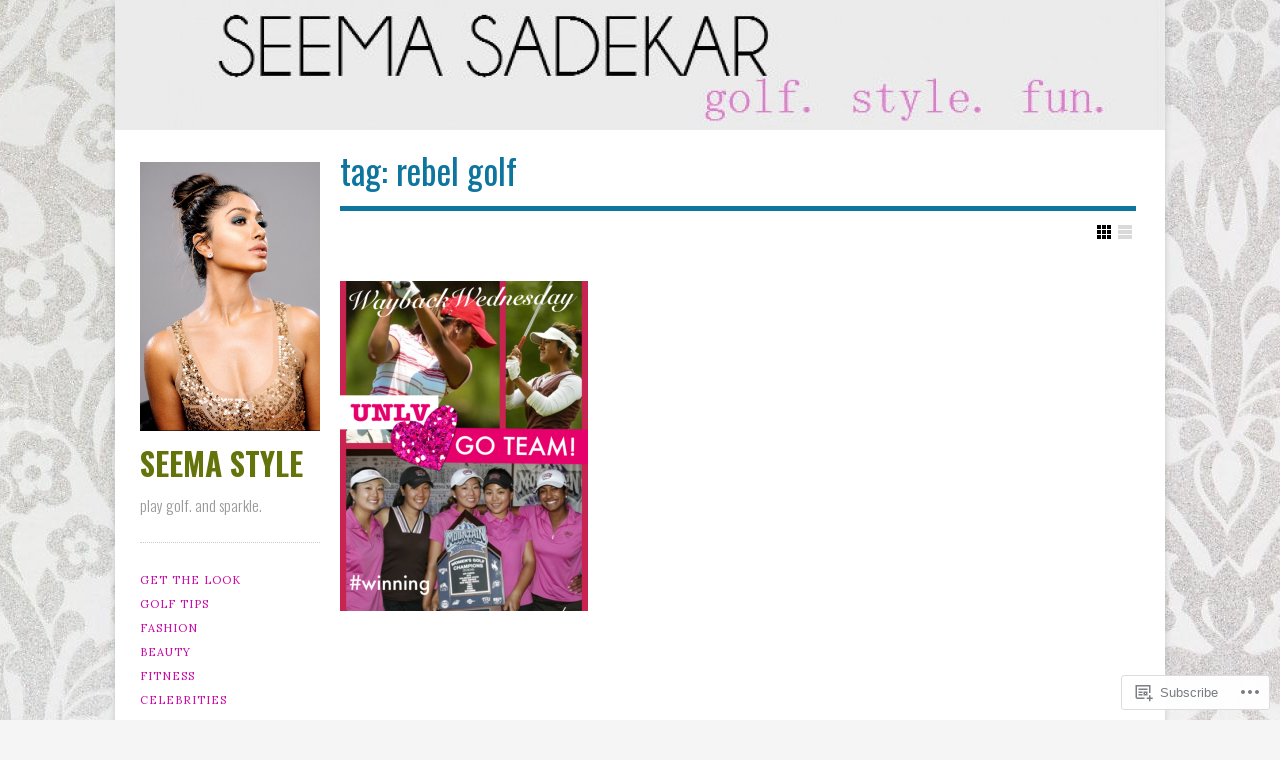

--- FILE ---
content_type: text/html; charset=UTF-8
request_url: https://seemasadekar.wordpress.com/tag/rebel-golf/
body_size: 21243
content:
<!DOCTYPE html>

<!--[if IE 7]>
<html id="ie7" lang="en">
<![endif]-->
<!--[if IE 8]>
<html id="ie8" lang="en">
<![endif]-->

<!--[if !(IE 6) | !(IE 7) | !(IE 8)  ]><!-->
<html lang="en">
<!--<![endif]-->
<head>
	<meta charset="UTF-8" />
	<meta name="viewport" content="initial-scale=1.0, width=device-width" />
	<title>Rebel Golf | SEEMA STYLE	</title>

	<link rel="profile" href="http://gmpg.org/xfn/11" />
	<link rel="pingback" href="https://seemasadekar.wordpress.com/xmlrpc.php" />

	<!--[if lt IE 9]>
	<script src="https://s0.wp.com/wp-content/themes/premium/gridspace/inc/js/html5.js?m=1355847450i" type="text/javascript"></script>
	<![endif]-->

	<meta name='robots' content='max-image-preview:large' />
<link rel='dns-prefetch' href='//s0.wp.com' />
<link rel='dns-prefetch' href='//fonts-api.wp.com' />
<link rel="alternate" type="application/rss+xml" title="SEEMA STYLE &raquo; Feed" href="https://seemasadekar.wordpress.com/feed/" />
<link rel="alternate" type="application/rss+xml" title="SEEMA STYLE &raquo; Comments Feed" href="https://seemasadekar.wordpress.com/comments/feed/" />
<link rel="alternate" type="application/rss+xml" title="SEEMA STYLE &raquo; Rebel Golf Tag Feed" href="https://seemasadekar.wordpress.com/tag/rebel-golf/feed/" />
	<script type="text/javascript">
		/* <![CDATA[ */
		function addLoadEvent(func) {
			var oldonload = window.onload;
			if (typeof window.onload != 'function') {
				window.onload = func;
			} else {
				window.onload = function () {
					oldonload();
					func();
				}
			}
		}
		/* ]]> */
	</script>
	<link crossorigin='anonymous' rel='stylesheet' id='all-css-0-1' href='/wp-content/mu-plugins/likes/jetpack-likes.css?m=1743883414i&cssminify=yes' type='text/css' media='all' />
<style id='wp-emoji-styles-inline-css'>

	img.wp-smiley, img.emoji {
		display: inline !important;
		border: none !important;
		box-shadow: none !important;
		height: 1em !important;
		width: 1em !important;
		margin: 0 0.07em !important;
		vertical-align: -0.1em !important;
		background: none !important;
		padding: 0 !important;
	}
/*# sourceURL=wp-emoji-styles-inline-css */
</style>
<link crossorigin='anonymous' rel='stylesheet' id='all-css-2-1' href='/wp-content/plugins/gutenberg-core/v22.2.0/build/styles/block-library/style.css?m=1764855221i&cssminify=yes' type='text/css' media='all' />
<style id='wp-block-library-inline-css'>
.has-text-align-justify {
	text-align:justify;
}
.has-text-align-justify{text-align:justify;}

/*# sourceURL=wp-block-library-inline-css */
</style><style id='global-styles-inline-css'>
:root{--wp--preset--aspect-ratio--square: 1;--wp--preset--aspect-ratio--4-3: 4/3;--wp--preset--aspect-ratio--3-4: 3/4;--wp--preset--aspect-ratio--3-2: 3/2;--wp--preset--aspect-ratio--2-3: 2/3;--wp--preset--aspect-ratio--16-9: 16/9;--wp--preset--aspect-ratio--9-16: 9/16;--wp--preset--color--black: #000000;--wp--preset--color--cyan-bluish-gray: #abb8c3;--wp--preset--color--white: #ffffff;--wp--preset--color--pale-pink: #f78da7;--wp--preset--color--vivid-red: #cf2e2e;--wp--preset--color--luminous-vivid-orange: #ff6900;--wp--preset--color--luminous-vivid-amber: #fcb900;--wp--preset--color--light-green-cyan: #7bdcb5;--wp--preset--color--vivid-green-cyan: #00d084;--wp--preset--color--pale-cyan-blue: #8ed1fc;--wp--preset--color--vivid-cyan-blue: #0693e3;--wp--preset--color--vivid-purple: #9b51e0;--wp--preset--gradient--vivid-cyan-blue-to-vivid-purple: linear-gradient(135deg,rgb(6,147,227) 0%,rgb(155,81,224) 100%);--wp--preset--gradient--light-green-cyan-to-vivid-green-cyan: linear-gradient(135deg,rgb(122,220,180) 0%,rgb(0,208,130) 100%);--wp--preset--gradient--luminous-vivid-amber-to-luminous-vivid-orange: linear-gradient(135deg,rgb(252,185,0) 0%,rgb(255,105,0) 100%);--wp--preset--gradient--luminous-vivid-orange-to-vivid-red: linear-gradient(135deg,rgb(255,105,0) 0%,rgb(207,46,46) 100%);--wp--preset--gradient--very-light-gray-to-cyan-bluish-gray: linear-gradient(135deg,rgb(238,238,238) 0%,rgb(169,184,195) 100%);--wp--preset--gradient--cool-to-warm-spectrum: linear-gradient(135deg,rgb(74,234,220) 0%,rgb(151,120,209) 20%,rgb(207,42,186) 40%,rgb(238,44,130) 60%,rgb(251,105,98) 80%,rgb(254,248,76) 100%);--wp--preset--gradient--blush-light-purple: linear-gradient(135deg,rgb(255,206,236) 0%,rgb(152,150,240) 100%);--wp--preset--gradient--blush-bordeaux: linear-gradient(135deg,rgb(254,205,165) 0%,rgb(254,45,45) 50%,rgb(107,0,62) 100%);--wp--preset--gradient--luminous-dusk: linear-gradient(135deg,rgb(255,203,112) 0%,rgb(199,81,192) 50%,rgb(65,88,208) 100%);--wp--preset--gradient--pale-ocean: linear-gradient(135deg,rgb(255,245,203) 0%,rgb(182,227,212) 50%,rgb(51,167,181) 100%);--wp--preset--gradient--electric-grass: linear-gradient(135deg,rgb(202,248,128) 0%,rgb(113,206,126) 100%);--wp--preset--gradient--midnight: linear-gradient(135deg,rgb(2,3,129) 0%,rgb(40,116,252) 100%);--wp--preset--font-size--small: 13px;--wp--preset--font-size--medium: 20px;--wp--preset--font-size--large: 36px;--wp--preset--font-size--x-large: 42px;--wp--preset--font-family--albert-sans: 'Albert Sans', sans-serif;--wp--preset--font-family--alegreya: Alegreya, serif;--wp--preset--font-family--arvo: Arvo, serif;--wp--preset--font-family--bodoni-moda: 'Bodoni Moda', serif;--wp--preset--font-family--bricolage-grotesque: 'Bricolage Grotesque', sans-serif;--wp--preset--font-family--cabin: Cabin, sans-serif;--wp--preset--font-family--chivo: Chivo, sans-serif;--wp--preset--font-family--commissioner: Commissioner, sans-serif;--wp--preset--font-family--cormorant: Cormorant, serif;--wp--preset--font-family--courier-prime: 'Courier Prime', monospace;--wp--preset--font-family--crimson-pro: 'Crimson Pro', serif;--wp--preset--font-family--dm-mono: 'DM Mono', monospace;--wp--preset--font-family--dm-sans: 'DM Sans', sans-serif;--wp--preset--font-family--dm-serif-display: 'DM Serif Display', serif;--wp--preset--font-family--domine: Domine, serif;--wp--preset--font-family--eb-garamond: 'EB Garamond', serif;--wp--preset--font-family--epilogue: Epilogue, sans-serif;--wp--preset--font-family--fahkwang: Fahkwang, sans-serif;--wp--preset--font-family--figtree: Figtree, sans-serif;--wp--preset--font-family--fira-sans: 'Fira Sans', sans-serif;--wp--preset--font-family--fjalla-one: 'Fjalla One', sans-serif;--wp--preset--font-family--fraunces: Fraunces, serif;--wp--preset--font-family--gabarito: Gabarito, system-ui;--wp--preset--font-family--ibm-plex-mono: 'IBM Plex Mono', monospace;--wp--preset--font-family--ibm-plex-sans: 'IBM Plex Sans', sans-serif;--wp--preset--font-family--ibarra-real-nova: 'Ibarra Real Nova', serif;--wp--preset--font-family--instrument-serif: 'Instrument Serif', serif;--wp--preset--font-family--inter: Inter, sans-serif;--wp--preset--font-family--josefin-sans: 'Josefin Sans', sans-serif;--wp--preset--font-family--jost: Jost, sans-serif;--wp--preset--font-family--libre-baskerville: 'Libre Baskerville', serif;--wp--preset--font-family--libre-franklin: 'Libre Franklin', sans-serif;--wp--preset--font-family--literata: Literata, serif;--wp--preset--font-family--lora: Lora, serif;--wp--preset--font-family--merriweather: Merriweather, serif;--wp--preset--font-family--montserrat: Montserrat, sans-serif;--wp--preset--font-family--newsreader: Newsreader, serif;--wp--preset--font-family--noto-sans-mono: 'Noto Sans Mono', sans-serif;--wp--preset--font-family--nunito: Nunito, sans-serif;--wp--preset--font-family--open-sans: 'Open Sans', sans-serif;--wp--preset--font-family--overpass: Overpass, sans-serif;--wp--preset--font-family--pt-serif: 'PT Serif', serif;--wp--preset--font-family--petrona: Petrona, serif;--wp--preset--font-family--piazzolla: Piazzolla, serif;--wp--preset--font-family--playfair-display: 'Playfair Display', serif;--wp--preset--font-family--plus-jakarta-sans: 'Plus Jakarta Sans', sans-serif;--wp--preset--font-family--poppins: Poppins, sans-serif;--wp--preset--font-family--raleway: Raleway, sans-serif;--wp--preset--font-family--roboto: Roboto, sans-serif;--wp--preset--font-family--roboto-slab: 'Roboto Slab', serif;--wp--preset--font-family--rubik: Rubik, sans-serif;--wp--preset--font-family--rufina: Rufina, serif;--wp--preset--font-family--sora: Sora, sans-serif;--wp--preset--font-family--source-sans-3: 'Source Sans 3', sans-serif;--wp--preset--font-family--source-serif-4: 'Source Serif 4', serif;--wp--preset--font-family--space-mono: 'Space Mono', monospace;--wp--preset--font-family--syne: Syne, sans-serif;--wp--preset--font-family--texturina: Texturina, serif;--wp--preset--font-family--urbanist: Urbanist, sans-serif;--wp--preset--font-family--work-sans: 'Work Sans', sans-serif;--wp--preset--spacing--20: 0.44rem;--wp--preset--spacing--30: 0.67rem;--wp--preset--spacing--40: 1rem;--wp--preset--spacing--50: 1.5rem;--wp--preset--spacing--60: 2.25rem;--wp--preset--spacing--70: 3.38rem;--wp--preset--spacing--80: 5.06rem;--wp--preset--shadow--natural: 6px 6px 9px rgba(0, 0, 0, 0.2);--wp--preset--shadow--deep: 12px 12px 50px rgba(0, 0, 0, 0.4);--wp--preset--shadow--sharp: 6px 6px 0px rgba(0, 0, 0, 0.2);--wp--preset--shadow--outlined: 6px 6px 0px -3px rgb(255, 255, 255), 6px 6px rgb(0, 0, 0);--wp--preset--shadow--crisp: 6px 6px 0px rgb(0, 0, 0);}:where(.is-layout-flex){gap: 0.5em;}:where(.is-layout-grid){gap: 0.5em;}body .is-layout-flex{display: flex;}.is-layout-flex{flex-wrap: wrap;align-items: center;}.is-layout-flex > :is(*, div){margin: 0;}body .is-layout-grid{display: grid;}.is-layout-grid > :is(*, div){margin: 0;}:where(.wp-block-columns.is-layout-flex){gap: 2em;}:where(.wp-block-columns.is-layout-grid){gap: 2em;}:where(.wp-block-post-template.is-layout-flex){gap: 1.25em;}:where(.wp-block-post-template.is-layout-grid){gap: 1.25em;}.has-black-color{color: var(--wp--preset--color--black) !important;}.has-cyan-bluish-gray-color{color: var(--wp--preset--color--cyan-bluish-gray) !important;}.has-white-color{color: var(--wp--preset--color--white) !important;}.has-pale-pink-color{color: var(--wp--preset--color--pale-pink) !important;}.has-vivid-red-color{color: var(--wp--preset--color--vivid-red) !important;}.has-luminous-vivid-orange-color{color: var(--wp--preset--color--luminous-vivid-orange) !important;}.has-luminous-vivid-amber-color{color: var(--wp--preset--color--luminous-vivid-amber) !important;}.has-light-green-cyan-color{color: var(--wp--preset--color--light-green-cyan) !important;}.has-vivid-green-cyan-color{color: var(--wp--preset--color--vivid-green-cyan) !important;}.has-pale-cyan-blue-color{color: var(--wp--preset--color--pale-cyan-blue) !important;}.has-vivid-cyan-blue-color{color: var(--wp--preset--color--vivid-cyan-blue) !important;}.has-vivid-purple-color{color: var(--wp--preset--color--vivid-purple) !important;}.has-black-background-color{background-color: var(--wp--preset--color--black) !important;}.has-cyan-bluish-gray-background-color{background-color: var(--wp--preset--color--cyan-bluish-gray) !important;}.has-white-background-color{background-color: var(--wp--preset--color--white) !important;}.has-pale-pink-background-color{background-color: var(--wp--preset--color--pale-pink) !important;}.has-vivid-red-background-color{background-color: var(--wp--preset--color--vivid-red) !important;}.has-luminous-vivid-orange-background-color{background-color: var(--wp--preset--color--luminous-vivid-orange) !important;}.has-luminous-vivid-amber-background-color{background-color: var(--wp--preset--color--luminous-vivid-amber) !important;}.has-light-green-cyan-background-color{background-color: var(--wp--preset--color--light-green-cyan) !important;}.has-vivid-green-cyan-background-color{background-color: var(--wp--preset--color--vivid-green-cyan) !important;}.has-pale-cyan-blue-background-color{background-color: var(--wp--preset--color--pale-cyan-blue) !important;}.has-vivid-cyan-blue-background-color{background-color: var(--wp--preset--color--vivid-cyan-blue) !important;}.has-vivid-purple-background-color{background-color: var(--wp--preset--color--vivid-purple) !important;}.has-black-border-color{border-color: var(--wp--preset--color--black) !important;}.has-cyan-bluish-gray-border-color{border-color: var(--wp--preset--color--cyan-bluish-gray) !important;}.has-white-border-color{border-color: var(--wp--preset--color--white) !important;}.has-pale-pink-border-color{border-color: var(--wp--preset--color--pale-pink) !important;}.has-vivid-red-border-color{border-color: var(--wp--preset--color--vivid-red) !important;}.has-luminous-vivid-orange-border-color{border-color: var(--wp--preset--color--luminous-vivid-orange) !important;}.has-luminous-vivid-amber-border-color{border-color: var(--wp--preset--color--luminous-vivid-amber) !important;}.has-light-green-cyan-border-color{border-color: var(--wp--preset--color--light-green-cyan) !important;}.has-vivid-green-cyan-border-color{border-color: var(--wp--preset--color--vivid-green-cyan) !important;}.has-pale-cyan-blue-border-color{border-color: var(--wp--preset--color--pale-cyan-blue) !important;}.has-vivid-cyan-blue-border-color{border-color: var(--wp--preset--color--vivid-cyan-blue) !important;}.has-vivid-purple-border-color{border-color: var(--wp--preset--color--vivid-purple) !important;}.has-vivid-cyan-blue-to-vivid-purple-gradient-background{background: var(--wp--preset--gradient--vivid-cyan-blue-to-vivid-purple) !important;}.has-light-green-cyan-to-vivid-green-cyan-gradient-background{background: var(--wp--preset--gradient--light-green-cyan-to-vivid-green-cyan) !important;}.has-luminous-vivid-amber-to-luminous-vivid-orange-gradient-background{background: var(--wp--preset--gradient--luminous-vivid-amber-to-luminous-vivid-orange) !important;}.has-luminous-vivid-orange-to-vivid-red-gradient-background{background: var(--wp--preset--gradient--luminous-vivid-orange-to-vivid-red) !important;}.has-very-light-gray-to-cyan-bluish-gray-gradient-background{background: var(--wp--preset--gradient--very-light-gray-to-cyan-bluish-gray) !important;}.has-cool-to-warm-spectrum-gradient-background{background: var(--wp--preset--gradient--cool-to-warm-spectrum) !important;}.has-blush-light-purple-gradient-background{background: var(--wp--preset--gradient--blush-light-purple) !important;}.has-blush-bordeaux-gradient-background{background: var(--wp--preset--gradient--blush-bordeaux) !important;}.has-luminous-dusk-gradient-background{background: var(--wp--preset--gradient--luminous-dusk) !important;}.has-pale-ocean-gradient-background{background: var(--wp--preset--gradient--pale-ocean) !important;}.has-electric-grass-gradient-background{background: var(--wp--preset--gradient--electric-grass) !important;}.has-midnight-gradient-background{background: var(--wp--preset--gradient--midnight) !important;}.has-small-font-size{font-size: var(--wp--preset--font-size--small) !important;}.has-medium-font-size{font-size: var(--wp--preset--font-size--medium) !important;}.has-large-font-size{font-size: var(--wp--preset--font-size--large) !important;}.has-x-large-font-size{font-size: var(--wp--preset--font-size--x-large) !important;}.has-albert-sans-font-family{font-family: var(--wp--preset--font-family--albert-sans) !important;}.has-alegreya-font-family{font-family: var(--wp--preset--font-family--alegreya) !important;}.has-arvo-font-family{font-family: var(--wp--preset--font-family--arvo) !important;}.has-bodoni-moda-font-family{font-family: var(--wp--preset--font-family--bodoni-moda) !important;}.has-bricolage-grotesque-font-family{font-family: var(--wp--preset--font-family--bricolage-grotesque) !important;}.has-cabin-font-family{font-family: var(--wp--preset--font-family--cabin) !important;}.has-chivo-font-family{font-family: var(--wp--preset--font-family--chivo) !important;}.has-commissioner-font-family{font-family: var(--wp--preset--font-family--commissioner) !important;}.has-cormorant-font-family{font-family: var(--wp--preset--font-family--cormorant) !important;}.has-courier-prime-font-family{font-family: var(--wp--preset--font-family--courier-prime) !important;}.has-crimson-pro-font-family{font-family: var(--wp--preset--font-family--crimson-pro) !important;}.has-dm-mono-font-family{font-family: var(--wp--preset--font-family--dm-mono) !important;}.has-dm-sans-font-family{font-family: var(--wp--preset--font-family--dm-sans) !important;}.has-dm-serif-display-font-family{font-family: var(--wp--preset--font-family--dm-serif-display) !important;}.has-domine-font-family{font-family: var(--wp--preset--font-family--domine) !important;}.has-eb-garamond-font-family{font-family: var(--wp--preset--font-family--eb-garamond) !important;}.has-epilogue-font-family{font-family: var(--wp--preset--font-family--epilogue) !important;}.has-fahkwang-font-family{font-family: var(--wp--preset--font-family--fahkwang) !important;}.has-figtree-font-family{font-family: var(--wp--preset--font-family--figtree) !important;}.has-fira-sans-font-family{font-family: var(--wp--preset--font-family--fira-sans) !important;}.has-fjalla-one-font-family{font-family: var(--wp--preset--font-family--fjalla-one) !important;}.has-fraunces-font-family{font-family: var(--wp--preset--font-family--fraunces) !important;}.has-gabarito-font-family{font-family: var(--wp--preset--font-family--gabarito) !important;}.has-ibm-plex-mono-font-family{font-family: var(--wp--preset--font-family--ibm-plex-mono) !important;}.has-ibm-plex-sans-font-family{font-family: var(--wp--preset--font-family--ibm-plex-sans) !important;}.has-ibarra-real-nova-font-family{font-family: var(--wp--preset--font-family--ibarra-real-nova) !important;}.has-instrument-serif-font-family{font-family: var(--wp--preset--font-family--instrument-serif) !important;}.has-inter-font-family{font-family: var(--wp--preset--font-family--inter) !important;}.has-josefin-sans-font-family{font-family: var(--wp--preset--font-family--josefin-sans) !important;}.has-jost-font-family{font-family: var(--wp--preset--font-family--jost) !important;}.has-libre-baskerville-font-family{font-family: var(--wp--preset--font-family--libre-baskerville) !important;}.has-libre-franklin-font-family{font-family: var(--wp--preset--font-family--libre-franklin) !important;}.has-literata-font-family{font-family: var(--wp--preset--font-family--literata) !important;}.has-lora-font-family{font-family: var(--wp--preset--font-family--lora) !important;}.has-merriweather-font-family{font-family: var(--wp--preset--font-family--merriweather) !important;}.has-montserrat-font-family{font-family: var(--wp--preset--font-family--montserrat) !important;}.has-newsreader-font-family{font-family: var(--wp--preset--font-family--newsreader) !important;}.has-noto-sans-mono-font-family{font-family: var(--wp--preset--font-family--noto-sans-mono) !important;}.has-nunito-font-family{font-family: var(--wp--preset--font-family--nunito) !important;}.has-open-sans-font-family{font-family: var(--wp--preset--font-family--open-sans) !important;}.has-overpass-font-family{font-family: var(--wp--preset--font-family--overpass) !important;}.has-pt-serif-font-family{font-family: var(--wp--preset--font-family--pt-serif) !important;}.has-petrona-font-family{font-family: var(--wp--preset--font-family--petrona) !important;}.has-piazzolla-font-family{font-family: var(--wp--preset--font-family--piazzolla) !important;}.has-playfair-display-font-family{font-family: var(--wp--preset--font-family--playfair-display) !important;}.has-plus-jakarta-sans-font-family{font-family: var(--wp--preset--font-family--plus-jakarta-sans) !important;}.has-poppins-font-family{font-family: var(--wp--preset--font-family--poppins) !important;}.has-raleway-font-family{font-family: var(--wp--preset--font-family--raleway) !important;}.has-roboto-font-family{font-family: var(--wp--preset--font-family--roboto) !important;}.has-roboto-slab-font-family{font-family: var(--wp--preset--font-family--roboto-slab) !important;}.has-rubik-font-family{font-family: var(--wp--preset--font-family--rubik) !important;}.has-rufina-font-family{font-family: var(--wp--preset--font-family--rufina) !important;}.has-sora-font-family{font-family: var(--wp--preset--font-family--sora) !important;}.has-source-sans-3-font-family{font-family: var(--wp--preset--font-family--source-sans-3) !important;}.has-source-serif-4-font-family{font-family: var(--wp--preset--font-family--source-serif-4) !important;}.has-space-mono-font-family{font-family: var(--wp--preset--font-family--space-mono) !important;}.has-syne-font-family{font-family: var(--wp--preset--font-family--syne) !important;}.has-texturina-font-family{font-family: var(--wp--preset--font-family--texturina) !important;}.has-urbanist-font-family{font-family: var(--wp--preset--font-family--urbanist) !important;}.has-work-sans-font-family{font-family: var(--wp--preset--font-family--work-sans) !important;}
/*# sourceURL=global-styles-inline-css */
</style>

<style id='classic-theme-styles-inline-css'>
/*! This file is auto-generated */
.wp-block-button__link{color:#fff;background-color:#32373c;border-radius:9999px;box-shadow:none;text-decoration:none;padding:calc(.667em + 2px) calc(1.333em + 2px);font-size:1.125em}.wp-block-file__button{background:#32373c;color:#fff;text-decoration:none}
/*# sourceURL=/wp-includes/css/classic-themes.min.css */
</style>
<link crossorigin='anonymous' rel='stylesheet' id='all-css-4-1' href='/_static/??-eJx9jEEOAiEQBD/kQECjeDC+ZWEnijIwYWA3/l72op689KFTVXplCCU3zE1z6reYRYfiUwlP0VYZpwxIJE4IFRd10HOU9iFA2iuhCiI7/ROiDt9WxfETT20jCOc4YUIa2D9t5eGA91xRBMZS7ATtPkTZvCtdzNEZt7f2fHq8Afl7R7w=&cssminify=yes' type='text/css' media='all' />
<link rel='stylesheet' id='gridspace-oswald-css' href='https://fonts-api.wp.com/css?family=Oswald%3A400%2C300%2C700&#038;ver=6.9-RC2-61304' media='all' />
<link rel='stylesheet' id='gridspace-lora-css' href='https://fonts-api.wp.com/css?family=Lora%3A400%2C700%2C400italic&#038;ver=6.9-RC2-61304' media='all' />
<link crossorigin='anonymous' rel='stylesheet' id='all-css-8-1' href='/_static/??-eJyNy1EOQDAMANALoZkRfIizyDRbZZ1lrYjb4wb+34Mr1+5IiklBAzIK5IJMJ4MvtEleHYLoHbFxIhX84ZQcvBgi+aBfW3g2/WjbYeqM3R/s6yoF&cssminify=yes' type='text/css' media='all' />
<style id='jetpack_facebook_likebox-inline-css'>
.widget_facebook_likebox {
	overflow: hidden;
}

/*# sourceURL=/wp-content/mu-plugins/jetpack-plugin/moon/modules/widgets/facebook-likebox/style.css */
</style>
<link crossorigin='anonymous' rel='stylesheet' id='all-css-10-1' href='/_static/??-eJzTLy/QTc7PK0nNK9HPLdUtyClNz8wr1i9KTcrJTwcy0/WTi5G5ekCujj52Temp+bo5+cmJJZn5eSgc3bScxMwikFb7XFtDE1NLExMLc0OTLACohS2q&cssminify=yes' type='text/css' media='all' />
<style id='jetpack-global-styles-frontend-style-inline-css'>
:root { --font-headings: unset; --font-base: unset; --font-headings-default: -apple-system,BlinkMacSystemFont,"Segoe UI",Roboto,Oxygen-Sans,Ubuntu,Cantarell,"Helvetica Neue",sans-serif; --font-base-default: -apple-system,BlinkMacSystemFont,"Segoe UI",Roboto,Oxygen-Sans,Ubuntu,Cantarell,"Helvetica Neue",sans-serif;}
/*# sourceURL=jetpack-global-styles-frontend-style-inline-css */
</style>
<link crossorigin='anonymous' rel='stylesheet' id='all-css-12-1' href='/_static/??-eJyNjcEKwjAQRH/IuFRT6kX8FNkmS5K6yQY3Qfx7bfEiXrwM82B4A49qnJRGpUHupnIPqSgs1Cq624chi6zhO5OCRryTR++fW00l7J3qDv43XVNxoOISsmEJol/wY2uR8vs3WggsM/I6uOTzMI3Hw8lOg11eUT1JKA==&cssminify=yes' type='text/css' media='all' />
<script type="text/javascript" id="gridspace_scripts-js-extra">
/* <![CDATA[ */
var gpp = {"ajaxurl":"https://seemasadekar.wordpress.com/wp-admin/admin-ajax.php","ajaxnonce":"242cb8a75e"};
//# sourceURL=gridspace_scripts-js-extra
/* ]]> */
</script>
<script type="text/javascript" id="wpcom-actionbar-placeholder-js-extra">
/* <![CDATA[ */
var actionbardata = {"siteID":"44496214","postID":"0","siteURL":"https://seemasadekar.wordpress.com","xhrURL":"https://seemasadekar.wordpress.com/wp-admin/admin-ajax.php","nonce":"ea2019d99d","isLoggedIn":"","statusMessage":"","subsEmailDefault":"instantly","proxyScriptUrl":"https://s0.wp.com/wp-content/js/wpcom-proxy-request.js?m=1513050504i&amp;ver=20211021","i18n":{"followedText":"New posts from this site will now appear in your \u003Ca href=\"https://wordpress.com/reader\"\u003EReader\u003C/a\u003E","foldBar":"Collapse this bar","unfoldBar":"Expand this bar","shortLinkCopied":"Shortlink copied to clipboard."}};
//# sourceURL=wpcom-actionbar-placeholder-js-extra
/* ]]> */
</script>
<script type="text/javascript" id="jetpack-mu-wpcom-settings-js-before">
/* <![CDATA[ */
var JETPACK_MU_WPCOM_SETTINGS = {"assetsUrl":"https://s0.wp.com/wp-content/mu-plugins/jetpack-mu-wpcom-plugin/moon/jetpack_vendor/automattic/jetpack-mu-wpcom/src/build/"};
//# sourceURL=jetpack-mu-wpcom-settings-js-before
/* ]]> */
</script>
<script crossorigin='anonymous' type='text/javascript'  src='/_static/??-eJyVjs0OwjAMg1+ILgPE3wHxLFMXjZSlLUmqsbenk4bEDXHywf5sw5SdT9EwGgQFGc1lSa+5CbqB6lH0Y+lRFzM8C8q8SsMUf4Yc0yCd4Xf4s2Z35IpkQabCMAj1mjuPUNuWIvVC2fRfbH3nU3oQVvjG1+1p1x727fF8CW8//Fic'></script>
<script type="text/javascript" id="rlt-proxy-js-after">
/* <![CDATA[ */
	rltInitialize( {"token":null,"iframeOrigins":["https:\/\/widgets.wp.com"]} );
//# sourceURL=rlt-proxy-js-after
/* ]]> */
</script>
<link rel="EditURI" type="application/rsd+xml" title="RSD" href="https://seemasadekar.wordpress.com/xmlrpc.php?rsd" />
<meta name="generator" content="WordPress.com" />

<!-- Jetpack Open Graph Tags -->
<meta property="og:type" content="website" />
<meta property="og:title" content="Rebel Golf &#8211; SEEMA STYLE" />
<meta property="og:url" content="https://seemasadekar.wordpress.com/tag/rebel-golf/" />
<meta property="og:site_name" content="SEEMA STYLE" />
<meta property="og:image" content="https://secure.gravatar.com/blavatar/6886453afcc8ec85031b19c3aaa0e0b065053d30409d7ea36323a707bebe37d6?s=200&#038;ts=1769041199" />
<meta property="og:image:width" content="200" />
<meta property="og:image:height" content="200" />
<meta property="og:image:alt" content="" />
<meta property="og:locale" content="en_US" />
<meta property="fb:app_id" content="249643311490" />

<!-- End Jetpack Open Graph Tags -->
<link rel="shortcut icon" type="image/x-icon" href="https://secure.gravatar.com/blavatar/6886453afcc8ec85031b19c3aaa0e0b065053d30409d7ea36323a707bebe37d6?s=32" sizes="16x16" />
<link rel="icon" type="image/x-icon" href="https://secure.gravatar.com/blavatar/6886453afcc8ec85031b19c3aaa0e0b065053d30409d7ea36323a707bebe37d6?s=32" sizes="16x16" />
<link rel="apple-touch-icon" href="https://secure.gravatar.com/blavatar/6886453afcc8ec85031b19c3aaa0e0b065053d30409d7ea36323a707bebe37d6?s=114" />
<link rel='openid.server' href='https://seemasadekar.wordpress.com/?openidserver=1' />
<link rel='openid.delegate' href='https://seemasadekar.wordpress.com/' />
<link rel="search" type="application/opensearchdescription+xml" href="https://seemasadekar.wordpress.com/osd.xml" title="SEEMA STYLE" />
<link rel="search" type="application/opensearchdescription+xml" href="https://s1.wp.com/opensearch.xml" title="WordPress.com" />
<meta name="theme-color" content="#f4f5f4" />
<script type="text/javascript"> var gridspace_layout = "grid";</script><meta name="description" content="Posts about Rebel Golf written by seemasadekar" />
<style type="text/css" id="custom-background-css">
body.custom-background { background-color: #f4f5f4; background-image: url("https://seemasadekar.files.wordpress.com/2017/10/glamour-modern-baroque-white-silver-glitter-metallic-no-3440.jpg"); background-position: center top; background-size: auto; background-repeat: repeat; background-attachment: scroll; }
</style>
	<style type="text/css" id="custom-colors-css">body { background-color: #f4f5f4;}
#site-title, #site-title a { color: #64740A;}
a { color: #C808A5;}
.grid .entry-content a { color: #F376DC;}
a:visited { color: #C808A5;}
.entry-content a, .comment-content a { color: #C808A5;}
h1.widget-title, h3.widget-title { color: #0E759E;}
.list .portfolio .entry-content .entry-header a { color: #0E759E;}
.grid .portfolio .entry-content .entry-title a { color: #26ADE4;}
h1, h2, h3, h4, h5, h6 { color: #0E759E;}
h1.page-title, h1.entry-title { color: #0E759E;}
h1.page-title, h1.entry-title { border-color: #0E759E;}
</style>

<link crossorigin='anonymous' rel='stylesheet' id='all-css-0-3' href='/_static/??-eJyVjkEKwkAMRS9kG2rR4kI8irTpIGknyTCZ0OtXsRXc6fJ9Ho8PS6pQpQQpwF6l6A8SgymU1OO8MbCqwJ0EYYiKs4EtlEKu0ewAvxdYR4/BAPusbiF+pH34N/i+5BRHMB8MM6VC+pS/qGaSV/nG16Y7tZfu3DbHaQXdH15M&cssminify=yes' type='text/css' media='all' />
</head>

<body lang="en" class="archive tag tag-rebel-golf tag-162875406 custom-background wp-theme-premiumgridspace customizer-styles-applied browser-chrome vertical has-header-image jetpack-reblog-enabled">

	
	<div id="page" class="clearfix hfeed">
	
			<a href="https://seemasadekar.wordpress.com/" title="SEEMA STYLE" rel="home" id="site-header">
			<img src="https://seemasadekar.wordpress.com/wp-content/uploads/2013/04/cropped-seema_banner_2.jpg" width="1050" height="130" alt="SEEMA STYLE" />
		</a>
	
	    
		<header id="branding" role="banner">

	        
			<hgroup>
									<a href="https://seemasadekar.wordpress.com/" title="SEEMA STYLE" rel="home">
						<img class="site-logo" src="https://seemasadekar.files.wordpress.com/2017/10/seema_blueshadow.png" alt="SEEMA STYLE" />
					</a>
							    <h1 id="site-title">
			    	<a href="https://seemasadekar.wordpress.com/" title="SEEMA STYLE" rel="home">
			    		SEEMA STYLE			    	</a>
			   	</h1>
				<h2 id="site-description">play golf. and sparkle.</h2>
			</hgroup>

			<nav id="access" role="navigation">
	            <h1 class="assistive-text">Main menu</h1>
	            <div class="skip-link screen-reader-text"><a href="#content" title="Skip to content">Skip to content</a></div>
			    		        	<div class="menu-my-style-my-words-container"><ul id="menu-my-style-my-words" class="menu clearfix"><li id="menu-item-2648" class="menu-item menu-item-type-taxonomy menu-item-object-category menu-item-2648"><a href="https://seemasadekar.wordpress.com/category/get-the-look/">GET THE LOOK</a></li>
<li id="menu-item-532" class="menu-item menu-item-type-taxonomy menu-item-object-category menu-item-532"><a href="https://seemasadekar.wordpress.com/category/golf-tips/">GOLF TIPS</a></li>
<li id="menu-item-272" class="menu-item menu-item-type-taxonomy menu-item-object-category menu-item-272"><a href="https://seemasadekar.wordpress.com/category/fashion/">FASHION</a></li>
<li id="menu-item-271" class="menu-item menu-item-type-taxonomy menu-item-object-category menu-item-271"><a href="https://seemasadekar.wordpress.com/category/beauty/">BEAUTY</a></li>
<li id="menu-item-273" class="menu-item menu-item-type-taxonomy menu-item-object-category menu-item-273"><a href="https://seemasadekar.wordpress.com/category/fitness/">FITNESS</a></li>
<li id="menu-item-630" class="menu-item menu-item-type-taxonomy menu-item-object-category menu-item-630"><a href="https://seemasadekar.wordpress.com/category/celebrities-2/">CELEBRITIES</a></li>
<li id="menu-item-274" class="menu-item menu-item-type-taxonomy menu-item-object-category menu-item-274"><a href="https://seemasadekar.wordpress.com/category/lifestyle/">LIFESTYLE</a></li>
<li id="menu-item-607" class="menu-item menu-item-type-taxonomy menu-item-object-category menu-item-607"><a href="https://seemasadekar.wordpress.com/category/pga-tour-2/">PGA TOUR</a></li>
<li id="menu-item-1999" class="menu-item menu-item-type-taxonomy menu-item-object-category menu-item-1999"><a href="https://seemasadekar.wordpress.com/category/memories-2/">MEMORIES</a></li>
<li id="menu-item-2005" class="menu-item menu-item-type-taxonomy menu-item-object-category menu-item-2005"><a href="https://seemasadekar.wordpress.com/category/events-appearances/">EVENTS &amp; APPEARANCES</a></li>
<li id="menu-item-464" class="menu-item menu-item-type-taxonomy menu-item-object-category menu-item-464"><a href="https://seemasadekar.wordpress.com/category/golf-isms/">GOLF-ISM&#8217;S</a></li>
<li id="menu-item-568" class="menu-item menu-item-type-taxonomy menu-item-object-category menu-item-568"><a href="https://seemasadekar.wordpress.com/category/guestie/">MY GUESTIES</a></li>
</ul></div>		        	        </nav><!-- #access -->

		</header><!-- #branding -->

	
	<section id="primary" class="clearfix">

					
			<header class="page-header clearfix">
				<h1 class="page-title">
					Tag: <span>Rebel Golf</span>				</h1>
				<div id="controls">
    				<a id="show_grid" class="control" href="javascript:void(0);">Show Grid</a>
   					<a id="show_list" class="control" href="javascript:void(0);">Show List</a>
				</div>
			</header>

			
			<div id="content" class="portfolios" style="display:none">

					<nav id="nav-above">
		<h1 class="assistive-text">Post navigation</h1>

	
	</nav><!-- #nav-above -->
					<div id="content-inner">
																

<article id="post-805" class="portfolio post-805 post type-post status-publish format-standard hentry category-golf-isms category-lifestyle category-memories-2 tag-2006-mountain-west-champions tag-amy-bush tag-anthem-country-club tag-basketball tag-boulder-city tag-boulder-creek-golf-course tag-california tag-da-sol-chung tag-dragon-ridge tag-elena-kurokawa tag-girls-golf-team tag-golf tag-golf-in-las-vegas tag-golf-team tag-grace-wu tag-henderson-nv tag-hwanhee-lee tag-las-vegas tag-legacy-golf-club tag-legacy-golf-course tag-missy-ringler tag-mountain-west-mwc tag-ncaa-golf-championship tag-nisha-sadekar tag-pink-golf-shirts tag-rebel-golf tag-running-rebels tag-seema-sadekar tag-soccer tag-sports tag-unlv tag-vegas-golf tag-womens-golf-fashion tag-womens-golf-team tag-young-pak">
    <div class="entry-content">

        <a href="https://seemasadekar.wordpress.com/2013/04/17/unlv-week-wayback-wednesday-with-my-unlv-golf-team/" title="Permalink to UNLV Week: Wayback-Wednesday"  rel="bookmark" class="thumb vertical">
        	<img width="248" height="330" src="https://seemasadekar.wordpress.com/wp-content/uploads/2013/04/seema_style_ww_unlv_week.jpg?w=248&amp;h=330&amp;crop=1" class="attachment-vertical size-vertical" alt="" decoding="async" srcset="https://seemasadekar.wordpress.com/wp-content/uploads/2013/04/seema_style_ww_unlv_week.jpg?w=248&amp;h=330&amp;crop=1 248w, https://seemasadekar.wordpress.com/wp-content/uploads/2013/04/seema_style_ww_unlv_week.jpg?w=496&amp;h=660&amp;crop=1 496w, https://seemasadekar.wordpress.com/wp-content/uploads/2013/04/seema_style_ww_unlv_week.jpg?w=113&amp;h=150&amp;crop=1 113w, https://seemasadekar.wordpress.com/wp-content/uploads/2013/04/seema_style_ww_unlv_week.jpg?w=225&amp;h=300&amp;crop=1 225w" sizes="(max-width: 248px) 100vw, 248px" data-attachment-id="807" data-permalink="https://seemasadekar.wordpress.com/2013/04/17/unlv-week-wayback-wednesday-with-my-unlv-golf-team/seema_style_ww_unlv_week/" data-orig-file="https://seemasadekar.wordpress.com/wp-content/uploads/2013/04/seema_style_ww_unlv_week.jpg" data-orig-size="640,960" data-comments-opened="1" data-image-meta="{&quot;aperture&quot;:&quot;0&quot;,&quot;credit&quot;:&quot;&quot;,&quot;camera&quot;:&quot;&quot;,&quot;caption&quot;:&quot;&quot;,&quot;created_timestamp&quot;:&quot;0&quot;,&quot;copyright&quot;:&quot;&quot;,&quot;focal_length&quot;:&quot;0&quot;,&quot;iso&quot;:&quot;0&quot;,&quot;shutter_speed&quot;:&quot;0&quot;,&quot;title&quot;:&quot;&quot;}" data-image-title="Seema_Style_WW_UNLV_Week" data-image-description="" data-image-caption="" data-medium-file="https://seemasadekar.wordpress.com/wp-content/uploads/2013/04/seema_style_ww_unlv_week.jpg?w=200" data-large-file="https://seemasadekar.wordpress.com/wp-content/uploads/2013/04/seema_style_ww_unlv_week.jpg?w=640" />        </a>

        <div class="entry-text hide" style="display:none;">
            <header class="entry-header">
                                <h2 class="entry-title">
                    <a href="https://seemasadekar.wordpress.com/2013/04/17/unlv-week-wayback-wednesday-with-my-unlv-golf-team/" title="Permalink to UNLV Week: Wayback-Wednesday" rel="bookmark">
                                                UNLV Week: Wayback-Wednesday                                            </a>
                </h2>
                <p class="entry-meta">
                    <a href="https://seemasadekar.wordpress.com/2013/04/17/unlv-week-wayback-wednesday-with-my-unlv-golf-team/" title="10:11 am" rel="bookmark"><time class="entry-date" datetime="2013-04-17T10:11:17-07:00" >April 17, 2013</time></a> <span class="fancy">by</span> <span class="authorname"><a href="https://seemasadekar.wordpress.com/author/seemasadekar/" title="Posts by seemasadekar" rel="author">seemasadekar</a></span>
                </p>
                            </header><!-- .entry-header -->

            <div class="entry-summary" style="display:none;">
                                <p>During my unforgettable years competing at UNLV, my team and I won 3 Mountain West Conference Championships!  We  had numerous team and individual NCAA wins too, there was a lot of talent.  During my time on the team, we practiced at Anthem Country Club, Dragon Ridge Country Club, Legacy Golf Club and Boulder Creek.  I still love to play at each of those Las Vegas courses because they bring back great memories! My teammates were Hwanhee Lee, Young Pak, Elena [&hellip;]</p>
                <p class="entry-meta hide"><span class="fancy">Categories:</span> <a href="https://seemasadekar.wordpress.com/category/golf-isms/" rel="category tag">GOLF-ISM'S</a>, <a href="https://seemasadekar.wordpress.com/category/lifestyle/" rel="category tag">LIFESTYLE</a>, <a href="https://seemasadekar.wordpress.com/category/memories-2/" rel="category tag">MEMORIES</a> &bull; <span class="fancy">Tags: </span><a href="https://seemasadekar.wordpress.com/tag/2006-mountain-west-champions/" rel="tag">2006 Mountain West Champions</a>, <a href="https://seemasadekar.wordpress.com/tag/amy-bush/" rel="tag">Amy Bush</a>, <a href="https://seemasadekar.wordpress.com/tag/anthem-country-club/" rel="tag">anthem country club</a>, <a href="https://seemasadekar.wordpress.com/tag/basketball/" rel="tag">basketball</a>, <a href="https://seemasadekar.wordpress.com/tag/boulder-city/" rel="tag">Boulder City</a>, <a href="https://seemasadekar.wordpress.com/tag/boulder-creek-golf-course/" rel="tag">Boulder Creek Golf Course</a>, <a href="https://seemasadekar.wordpress.com/tag/california/" rel="tag">California</a>, <a href="https://seemasadekar.wordpress.com/tag/da-sol-chung/" rel="tag">Da Sol Chung</a>, <a href="https://seemasadekar.wordpress.com/tag/dragon-ridge/" rel="tag">dragon ridge</a>, <a href="https://seemasadekar.wordpress.com/tag/elena-kurokawa/" rel="tag">Elena Kurokawa</a>, <a href="https://seemasadekar.wordpress.com/tag/girls-golf-team/" rel="tag">Girls Golf Team</a>, <a href="https://seemasadekar.wordpress.com/tag/golf/" rel="tag">golf</a>, <a href="https://seemasadekar.wordpress.com/tag/golf-in-las-vegas/" rel="tag">Golf in Las Vegas</a>, <a href="https://seemasadekar.wordpress.com/tag/golf-team/" rel="tag">Golf Team</a>, <a href="https://seemasadekar.wordpress.com/tag/grace-wu/" rel="tag">Grace Wu</a>, <a href="https://seemasadekar.wordpress.com/tag/henderson-nv/" rel="tag">Henderson NV</a>, <a href="https://seemasadekar.wordpress.com/tag/hwanhee-lee/" rel="tag">Hwanhee Lee</a>, <a href="https://seemasadekar.wordpress.com/tag/las-vegas/" rel="tag">Las Vegas</a>, <a href="https://seemasadekar.wordpress.com/tag/legacy-golf-club/" rel="tag">legacy golf club</a>, <a href="https://seemasadekar.wordpress.com/tag/legacy-golf-course/" rel="tag">Legacy Golf Course</a>, <a href="https://seemasadekar.wordpress.com/tag/missy-ringler/" rel="tag">Missy Ringler</a>, <a href="https://seemasadekar.wordpress.com/tag/mountain-west-mwc/" rel="tag">Mountain West MWC</a>, <a href="https://seemasadekar.wordpress.com/tag/ncaa-golf-championship/" rel="tag">NCAA Golf Championship</a>, <a href="https://seemasadekar.wordpress.com/tag/nisha-sadekar/" rel="tag">Nisha Sadekar</a>, <a href="https://seemasadekar.wordpress.com/tag/pink-golf-shirts/" rel="tag">Pink Golf Shirts</a>, <a href="https://seemasadekar.wordpress.com/tag/rebel-golf/" rel="tag">Rebel Golf</a>, <a href="https://seemasadekar.wordpress.com/tag/running-rebels/" rel="tag">Running Rebels</a>, <a href="https://seemasadekar.wordpress.com/tag/seema-sadekar/" rel="tag">Seema Sadekar</a>, <a href="https://seemasadekar.wordpress.com/tag/soccer/" rel="tag">soccer</a>, <a href="https://seemasadekar.wordpress.com/tag/sports/" rel="tag">Sports</a>, <a href="https://seemasadekar.wordpress.com/tag/unlv/" rel="tag">UNLV</a>, <a href="https://seemasadekar.wordpress.com/tag/vegas-golf/" rel="tag">Vegas Golf</a>, <a href="https://seemasadekar.wordpress.com/tag/womens-golf-fashion/" rel="tag">Women's Golf Fashion</a>, <a href="https://seemasadekar.wordpress.com/tag/womens-golf-team/" rel="tag">Women's Golf Team</a>, <a href="https://seemasadekar.wordpress.com/tag/young-pak/" rel="tag">Young Pak</a></p>
                            </div><!-- .entry-summary -->

            
<footer class="entry-meta clearfix">

    
    <div class="left">
                    </div>

    <div class="right">
        			<a href="https://seemasadekar.wordpress.com/2013/04/17/unlv-week-wayback-wednesday-with-my-unlv-golf-team/#respond" class="comments-link icon comment-bubble" >Leave a comment</a>            </div>

    
</footer><!-- #entry-meta -->        </div><!-- .entry-text -->

    </div><!-- .entry-content -->

</article>

									</div><!-- #content-inner -->
					<nav id="nav-below">
		<h1 class="assistive-text">Post navigation</h1>

	
	</nav><!-- #nav-below -->
	
			</div><!-- .portfolios -->

		
	</section><!-- #primary -->


    
<section id="secondary" class="widget-area" role="complementary">

	<aside id="facebook-likebox-2" class="widget widget_facebook_likebox"><h3 class="widget-title"><a href="https://www.facebook.com/officialseemasadekar">Love me? Like Me.</a></h3>		<div id="fb-root"></div>
		<div class="fb-page" data-href="https://www.facebook.com/officialseemasadekar" data-width="200"  data-height="130" data-hide-cover="false" data-show-facepile="false" data-tabs="false" data-hide-cta="false" data-small-header="false">
		<div class="fb-xfbml-parse-ignore"><blockquote cite="https://www.facebook.com/officialseemasadekar"><a href="https://www.facebook.com/officialseemasadekar">Love me? Like Me.</a></blockquote></div>
		</div>
		</aside><aside id="linkcat-135173399" class="widget widget_links"><h3 class="widget-title">JOIN MY CLIQUE.</h3>
	<ul class='xoxo blogroll'>
<li><a href="http://facebook.com/officialseemasadekar" rel="noopener" target="_blank">FACEBOOK</a></li>
<li><a href="http://instagram.com/seemasadekar" rel="noopener" target="_blank">INSTAGRAM</a></li>
<li><a href="http://www.linkedin.com/pub/seema-sadekar/67/300/163">LINKEDIN</a></li>
<li><a href="http://seemasadekar.lockerdome.com" rel="noopener" target="_blank">LOCKERDOME</a></li>
<li><a href="http://pinterest.com/seemastyle/">PINTEREST</a></li>
<li><a href="http://seemasadekar.tumblr.com/">TUMBLR</a></li>
<li><a href="http://twitter.com/seemasadekar" rel="noopener" target="_blank">TWITTER</a></li>
<li><a href="http://youtube.com/seemastylegolf" rel="noopener" target="_blank">YOUTUBE</a></li>

	</ul>
</aside>
<aside id="linkcat-1356" class="widget widget_links"><h3 class="widget-title">LOVE THEM.</h3>
	<ul class='xoxo blogroll'>
<li><a href="http://wp.me/P30HuS-hG" title="Seema Style presents GOLF &amp; GLAM SCHOOL for junior girls 18 and under.  Learn how to love the game:)">GOLF &amp; GLAM SCHOOL</a></li>
<li><a href="http://nishasadekar.wordpress.com">MY SISTER NISHA</a></li>
<li><a href="http://www.playgolfdesigns.com">PLAY GOLF DESIGNS</a></li>

	</ul>
</aside>
<aside id="blog_subscription-2" class="widget widget_blog_subscription jetpack_subscription_widget"><h3 class="widget-title"><label for="subscribe-field">KEEP UP WITH ME!</label></h3>

			<div class="wp-block-jetpack-subscriptions__container">
			<form
				action="https://subscribe.wordpress.com"
				method="post"
				accept-charset="utf-8"
				data-blog="44496214"
				data-post_access_level="everybody"
				id="subscribe-blog"
			>
								<p id="subscribe-email">
					<label
						id="subscribe-field-label"
						for="subscribe-field"
						class="screen-reader-text"
					>
						Email Address:					</label>

					<input
							type="email"
							name="email"
							autocomplete="email"
							
							style="width: 95%; padding: 1px 10px"
							placeholder="Email Address"
							value=""
							id="subscribe-field"
							required
						/>				</p>

				<p id="subscribe-submit"
									>
					<input type="hidden" name="action" value="subscribe"/>
					<input type="hidden" name="blog_id" value="44496214"/>
					<input type="hidden" name="source" value="https://seemasadekar.wordpress.com/tag/rebel-golf/"/>
					<input type="hidden" name="sub-type" value="widget"/>
					<input type="hidden" name="redirect_fragment" value="subscribe-blog"/>
					<input type="hidden" id="_wpnonce" name="_wpnonce" value="56e97460a7" />					<button type="submit"
													class="wp-block-button__link"
																	>
						EMAIL ME					</button>
				</p>
			</form>
						</div>
			
</aside><aside id="search-3" class="widget widget_search"><h3 class="widget-title">SEEMA SEARCH</h3><form role="search" method="get" id="searchform" class="searchform" action="https://seemasadekar.wordpress.com/">
				<div>
					<label class="screen-reader-text" for="s">Search for:</label>
					<input type="text" value="" name="s" id="s" />
					<input type="submit" id="searchsubmit" value="Search" />
				</div>
			</form></aside>
</section><!-- #secondary .widget-area -->


	
	<footer id="colophon" role="contentinfo">
		<div id="footer-widgets" class="two">
							<div id="widget-1" class="widget">
					<aside id="twitter-3" class="widget widget_twitter"><h3 class="widget-title"><a href='http://twitter.com/theseemasadekar'>Tweet Me For A Birdie.</a></h3><a class="twitter-timeline" data-height="600" data-dnt="true" href="https://twitter.com/theseemasadekar">Tweets by theseemasadekar</a></aside>				</div>
													<div id="widget-3" class="widget">
					<aside id="wp_tag_cloud-5" class="widget wp_widget_tag_cloud"><h3 class="widget-title">What am I talking about?</h3><a href="https://seemasadekar.wordpress.com/tag/athletes/" class="tag-cloud-link tag-link-137361 tag-link-position-1" style="font-size: 9.8601398601399pt;" aria-label="Athletes (16 items)">Athletes</a>
<a href="https://seemasadekar.wordpress.com/tag/basketball/" class="tag-cloud-link tag-link-1985 tag-link-position-2" style="font-size: 8.3916083916084pt;" aria-label="basketball (11 items)">basketball</a>
<a href="https://seemasadekar.wordpress.com/tag/beauty-2/" class="tag-cloud-link tag-link-26713907 tag-link-position-3" style="font-size: 10.153846153846pt;" aria-label="Beauty (17 items)">Beauty</a>
<a href="https://seemasadekar.wordpress.com/tag/bonjoc/" class="tag-cloud-link tag-link-16433586 tag-link-position-4" style="font-size: 10.741258741259pt;" aria-label="Bonjoc (20 items)">Bonjoc</a>
<a href="https://seemasadekar.wordpress.com/tag/bonjoc-ball-markers/" class="tag-cloud-link tag-link-191661257 tag-link-position-5" style="font-size: 8.3916083916084pt;" aria-label="Bonjoc Ball Markers (11 items)">Bonjoc Ball Markers</a>
<a href="https://seemasadekar.wordpress.com/tag/celebrities/" class="tag-cloud-link tag-link-771 tag-link-position-6" style="font-size: 12.013986013986pt;" aria-label="Celebrities (27 items)">Celebrities</a>
<a href="https://seemasadekar.wordpress.com/tag/family/" class="tag-cloud-link tag-link-406 tag-link-position-7" style="font-size: 9.0769230769231pt;" aria-label="Family (13 items)">Family</a>
<a href="https://seemasadekar.wordpress.com/tag/fashion-2/" class="tag-cloud-link tag-link-1857103 tag-link-position-8" style="font-size: 15.734265734266pt;" aria-label="fashion (66 items)">fashion</a>
<a href="https://seemasadekar.wordpress.com/tag/fitness-2/" class="tag-cloud-link tag-link-34919127 tag-link-position-9" style="font-size: 9.5664335664336pt;" aria-label="Fitness (15 items)">Fitness</a>
<a href="https://seemasadekar.wordpress.com/tag/footjoy/" class="tag-cloud-link tag-link-346676 tag-link-position-10" style="font-size: 11.328671328671pt;" aria-label="FootJoy (23 items)">FootJoy</a>
<a href="https://seemasadekar.wordpress.com/tag/footjoy-golf-shoes/" class="tag-cloud-link tag-link-7329609 tag-link-position-11" style="font-size: 9.5664335664336pt;" aria-label="FootJoy golf shoes (15 items)">FootJoy golf shoes</a>
<a href="https://seemasadekar.wordpress.com/tag/footjoy-shoes/" class="tag-cloud-link tag-link-13472901 tag-link-position-12" style="font-size: 10.34965034965pt;" aria-label="FootJoy shoes (18 items)">FootJoy shoes</a>
<a href="https://seemasadekar.wordpress.com/tag/friends/" class="tag-cloud-link tag-link-677 tag-link-position-13" style="font-size: 8pt;" aria-label="friends (10 items)">friends</a>
<a href="https://seemasadekar.wordpress.com/tag/golf/" class="tag-cloud-link tag-link-2306 tag-link-position-14" style="font-size: 19.356643356643pt;" aria-label="golf (157 items)">golf</a>
<a href="https://seemasadekar.wordpress.com/tag/golf-accessories/" class="tag-cloud-link tag-link-681621 tag-link-position-15" style="font-size: 9.0769230769231pt;" aria-label="golf accessories (13 items)">golf accessories</a>
<a href="https://seemasadekar.wordpress.com/tag/golf-apparel/" class="tag-cloud-link tag-link-1000636 tag-link-position-16" style="font-size: 8.3916083916084pt;" aria-label="Golf apparel (11 items)">Golf apparel</a>
<a href="https://seemasadekar.wordpress.com/tag/golf-beauty/" class="tag-cloud-link tag-link-143860074 tag-link-position-17" style="font-size: 9.0769230769231pt;" aria-label="Golf Beauty (13 items)">Golf Beauty</a>
<a href="https://seemasadekar.wordpress.com/tag/golf-course/" class="tag-cloud-link tag-link-811552 tag-link-position-18" style="font-size: 9.3706293706294pt;" aria-label="Golf Course (14 items)">Golf Course</a>
<a href="https://seemasadekar.wordpress.com/tag/golf-dresses/" class="tag-cloud-link tag-link-5526823 tag-link-position-19" style="font-size: 8pt;" aria-label="Golf Dresses (10 items)">Golf Dresses</a>
<a href="https://seemasadekar.wordpress.com/tag/golf-fashion/" class="tag-cloud-link tag-link-1126996 tag-link-position-20" style="font-size: 16.41958041958pt;" aria-label="golf fashion (79 items)">golf fashion</a>
<a href="https://seemasadekar.wordpress.com/tag/golf-fashionista/" class="tag-cloud-link tag-link-173220331 tag-link-position-21" style="font-size: 10.34965034965pt;" aria-label="golf fashionista (18 items)">golf fashionista</a>
<a href="https://seemasadekar.wordpress.com/tag/golf-for-women/" class="tag-cloud-link tag-link-2626382 tag-link-position-22" style="font-size: 8.6853146853147pt;" aria-label="golf for women (12 items)">golf for women</a>
<a href="https://seemasadekar.wordpress.com/tag/golfing/" class="tag-cloud-link tag-link-325 tag-link-position-23" style="font-size: 12.699300699301pt;" aria-label="Golfing (32 items)">Golfing</a>
<a href="https://seemasadekar.wordpress.com/tag/golfing-in-las-vegas/" class="tag-cloud-link tag-link-35039095 tag-link-position-24" style="font-size: 8pt;" aria-label="Golfing in Las Vegas (10 items)">Golfing in Las Vegas</a>
<a href="https://seemasadekar.wordpress.com/tag/golf-shoes/" class="tag-cloud-link tag-link-908093 tag-link-position-25" style="font-size: 8.3916083916084pt;" aria-label="Golf Shoes (11 items)">Golf Shoes</a>
<a href="https://seemasadekar.wordpress.com/tag/golf-style/" class="tag-cloud-link tag-link-20059449 tag-link-position-26" style="font-size: 11.622377622378pt;" aria-label="Golf Style (25 items)">Golf Style</a>
<a href="https://seemasadekar.wordpress.com/tag/golf-swing/" class="tag-cloud-link tag-link-309662 tag-link-position-27" style="font-size: 10.545454545455pt;" aria-label="Golf Swing (19 items)">Golf Swing</a>
<a href="https://seemasadekar.wordpress.com/tag/golf-tips-2/" class="tag-cloud-link tag-link-36743760 tag-link-position-28" style="font-size: 12.405594405594pt;" aria-label="Golf Tips (30 items)">Golf Tips</a>
<a href="https://seemasadekar.wordpress.com/tag/golf-workouts/" class="tag-cloud-link tag-link-7297755 tag-link-position-29" style="font-size: 8pt;" aria-label="Golf Workouts (10 items)">Golf Workouts</a>
<a href="https://seemasadekar.wordpress.com/tag/indian-golf-goddess/" class="tag-cloud-link tag-link-142953780 tag-link-position-30" style="font-size: 10.153846153846pt;" aria-label="Indian Golf Goddess (17 items)">Indian Golf Goddess</a>
<a href="https://seemasadekar.wordpress.com/tag/jay-harris/" class="tag-cloud-link tag-link-1087043 tag-link-position-31" style="font-size: 9.3706293706294pt;" aria-label="Jay Harris (14 items)">Jay Harris</a>
<a href="https://seemasadekar.wordpress.com/tag/las-vegas/" class="tag-cloud-link tag-link-5126 tag-link-position-32" style="font-size: 16.713286713287pt;" aria-label="Las Vegas (84 items)">Las Vegas</a>
<a href="https://seemasadekar.wordpress.com/tag/las-vegas-golf/" class="tag-cloud-link tag-link-908090 tag-link-position-33" style="font-size: 14.167832167832pt;" aria-label="las vegas golf (46 items)">las vegas golf</a>
<a href="https://seemasadekar.wordpress.com/tag/lpga/" class="tag-cloud-link tag-link-4253 tag-link-position-34" style="font-size: 12.797202797203pt;" aria-label="LPGA (33 items)">LPGA</a>
<a href="https://seemasadekar.wordpress.com/tag/mac-cosmetics/" class="tag-cloud-link tag-link-456521 tag-link-position-35" style="font-size: 8pt;" aria-label="MAC Cosmetics (10 items)">MAC Cosmetics</a>
<a href="https://seemasadekar.wordpress.com/tag/nba/" class="tag-cloud-link tag-link-1373 tag-link-position-36" style="font-size: 10.741258741259pt;" aria-label="NBA (20 items)">NBA</a>
<a href="https://seemasadekar.wordpress.com/tag/nfl/" class="tag-cloud-link tag-link-1371 tag-link-position-37" style="font-size: 11.328671328671pt;" aria-label="NFL (23 items)">NFL</a>
<a href="https://seemasadekar.wordpress.com/tag/nike/" class="tag-cloud-link tag-link-18715 tag-link-position-38" style="font-size: 9.0769230769231pt;" aria-label="Nike (13 items)">Nike</a>
<a href="https://seemasadekar.wordpress.com/tag/nisha-sadekar/" class="tag-cloud-link tag-link-19326072 tag-link-position-39" style="font-size: 15.048951048951pt;" aria-label="Nisha Sadekar (56 items)">Nisha Sadekar</a>
<a href="https://seemasadekar.wordpress.com/tag/pga-tour/" class="tag-cloud-link tag-link-177611 tag-link-position-40" style="font-size: 11.328671328671pt;" aria-label="PGA Tour (23 items)">PGA Tour</a>
<a href="https://seemasadekar.wordpress.com/tag/pgd-global/" class="tag-cloud-link tag-link-318605560 tag-link-position-41" style="font-size: 9.3706293706294pt;" aria-label="PGD Global (14 items)">PGD Global</a>
<a href="https://seemasadekar.wordpress.com/tag/play-golf-designs/" class="tag-cloud-link tag-link-19326015 tag-link-position-42" style="font-size: 10.741258741259pt;" aria-label="Play Golf Designs (20 items)">Play Golf Designs</a>
<a href="https://seemasadekar.wordpress.com/tag/sadekar-sisters/" class="tag-cloud-link tag-link-141191288 tag-link-position-43" style="font-size: 10.153846153846pt;" aria-label="Sadekar Sisters (17 items)">Sadekar Sisters</a>
<a href="https://seemasadekar.wordpress.com/tag/seema/" class="tag-cloud-link tag-link-691584 tag-link-position-44" style="font-size: 10.937062937063pt;" aria-label="Seema (21 items)">Seema</a>
<a href="https://seemasadekar.wordpress.com/tag/seema-sadekar/" class="tag-cloud-link tag-link-19326016 tag-link-position-45" style="font-size: 22pt;" aria-label="Seema Sadekar (296 items)">Seema Sadekar</a>
<a href="https://seemasadekar.wordpress.com/tag/seema-sadekar-beauty/" class="tag-cloud-link tag-link-196375609 tag-link-position-46" style="font-size: 10.545454545455pt;" aria-label="seema sadekar beauty (19 items)">seema sadekar beauty</a>
<a href="https://seemasadekar.wordpress.com/tag/seema-sadekar-fashion/" class="tag-cloud-link tag-link-192813505 tag-link-position-47" style="font-size: 13.286713286713pt;" aria-label="Seema Sadekar Fashion (37 items)">Seema Sadekar Fashion</a>
<a href="https://seemasadekar.wordpress.com/tag/seema-sadekar-golf/" class="tag-cloud-link tag-link-163976407 tag-link-position-48" style="font-size: 14.06993006993pt;" aria-label="seema sadekar golf (45 items)">seema sadekar golf</a>
<a href="https://seemasadekar.wordpress.com/tag/seema-sadekar-golf-fashion/" class="tag-cloud-link tag-link-192813506 tag-link-position-49" style="font-size: 10.937062937063pt;" aria-label="Seema Sadekar Golf Fashion (21 items)">Seema Sadekar Golf Fashion</a>
<a href="https://seemasadekar.wordpress.com/tag/seema-sadekar-golf-fashionista/" class="tag-cloud-link tag-link-226640470 tag-link-position-50" style="font-size: 9.3706293706294pt;" aria-label="seema sadekar golf fashionista (14 items)">seema sadekar golf fashionista</a>
<a href="https://seemasadekar.wordpress.com/tag/seema-sadekar-golf-tips/" class="tag-cloud-link tag-link-165674717 tag-link-position-51" style="font-size: 8.3916083916084pt;" aria-label="seema sadekar golf tips (11 items)">seema sadekar golf tips</a>
<a href="https://seemasadekar.wordpress.com/tag/seema-sadekar-las-vegas/" class="tag-cloud-link tag-link-200898913 tag-link-position-52" style="font-size: 10.34965034965pt;" aria-label="Seema Sadekar Las Vegas (18 items)">Seema Sadekar Las Vegas</a>
<a href="https://seemasadekar.wordpress.com/tag/seema-sadekar-the-golf-fashionista/" class="tag-cloud-link tag-link-233560788 tag-link-position-53" style="font-size: 13.090909090909pt;" aria-label="Seema Sadekar The Golf Fashionista (35 items)">Seema Sadekar The Golf Fashionista</a>
<a href="https://seemasadekar.wordpress.com/tag/seema-sadekar-titleist/" class="tag-cloud-link tag-link-291625622 tag-link-position-54" style="font-size: 8.3916083916084pt;" aria-label="Seema Sadekar Titleist (11 items)">Seema Sadekar Titleist</a>
<a href="https://seemasadekar.wordpress.com/tag/seema-sparkle/" class="tag-cloud-link tag-link-151614788 tag-link-position-55" style="font-size: 12.307692307692pt;" aria-label="Seema Sparkle (29 items)">Seema Sparkle</a>
<a href="https://seemasadekar.wordpress.com/tag/seema-style/" class="tag-cloud-link tag-link-150219173 tag-link-position-56" style="font-size: 21.51048951049pt;" aria-label="Seema Style (263 items)">Seema Style</a>
<a href="https://seemasadekar.wordpress.com/tag/seema-style-blog/" class="tag-cloud-link tag-link-194709469 tag-link-position-57" style="font-size: 8.3916083916084pt;" aria-label="Seema Style Blog (11 items)">Seema Style Blog</a>
<a href="https://seemasadekar.wordpress.com/tag/seema-style-fashion/" class="tag-cloud-link tag-link-262986949 tag-link-position-58" style="font-size: 10.741258741259pt;" aria-label="Seema Style Fashion (20 items)">Seema Style Fashion</a>
<a href="https://seemasadekar.wordpress.com/tag/seema-style-golf-tips/" class="tag-cloud-link tag-link-197446095 tag-link-position-59" style="font-size: 9.8601398601399pt;" aria-label="seema style golf tips (16 items)">seema style golf tips</a>
<a href="https://seemasadekar.wordpress.com/tag/shop-seema/" class="tag-cloud-link tag-link-207561161 tag-link-position-60" style="font-size: 9.5664335664336pt;" aria-label="Shop Seema (15 items)">Shop Seema</a>
<a href="https://seemasadekar.wordpress.com/tag/sparkle/" class="tag-cloud-link tag-link-6638 tag-link-position-61" style="font-size: 8.3916083916084pt;" aria-label="Sparkle (11 items)">Sparkle</a>
<a href="https://seemasadekar.wordpress.com/tag/sparkly/" class="tag-cloud-link tag-link-1531765 tag-link-position-62" style="font-size: 9.3706293706294pt;" aria-label="Sparkly (14 items)">Sparkly</a>
<a href="https://seemasadekar.wordpress.com/tag/sparkly-ball-markers/" class="tag-cloud-link tag-link-184473846 tag-link-position-63" style="font-size: 8pt;" aria-label="sparkly ball markers (10 items)">sparkly ball markers</a>
<a href="https://seemasadekar.wordpress.com/tag/sports/" class="tag-cloud-link tag-link-67 tag-link-position-64" style="font-size: 11.132867132867pt;" aria-label="Sports (22 items)">Sports</a>
<a href="https://seemasadekar.wordpress.com/tag/style/" class="tag-cloud-link tag-link-2286 tag-link-position-65" style="font-size: 12.895104895105pt;" aria-label="style (34 items)">style</a>
<a href="https://seemasadekar.wordpress.com/tag/symetra-tour/" class="tag-cloud-link tag-link-76799034 tag-link-position-66" style="font-size: 8.3916083916084pt;" aria-label="Symetra Tour (11 items)">Symetra Tour</a>
<a href="https://seemasadekar.wordpress.com/tag/the-golf-fashionista/" class="tag-cloud-link tag-link-233560789 tag-link-position-67" style="font-size: 13.482517482517pt;" aria-label="The Golf Fashionista (39 items)">The Golf Fashionista</a>
<a href="https://seemasadekar.wordpress.com/tag/tiger-woods/" class="tag-cloud-link tag-link-247581 tag-link-position-68" style="font-size: 10.937062937063pt;" aria-label="Tiger Woods (21 items)">Tiger Woods</a>
<a href="https://seemasadekar.wordpress.com/tag/titleist/" class="tag-cloud-link tag-link-618182 tag-link-position-69" style="font-size: 12.307692307692pt;" aria-label="Titleist (29 items)">Titleist</a>
<a href="https://seemasadekar.wordpress.com/tag/titleist-visor/" class="tag-cloud-link tag-link-179621525 tag-link-position-70" style="font-size: 8.3916083916084pt;" aria-label="titleist visor (11 items)">titleist visor</a>
<a href="https://seemasadekar.wordpress.com/tag/vegas/" class="tag-cloud-link tag-link-9880 tag-link-position-71" style="font-size: 11.132867132867pt;" aria-label="vegas (22 items)">vegas</a>
<a href="https://seemasadekar.wordpress.com/tag/what-to-wear-on-the-golf-course/" class="tag-cloud-link tag-link-166575906 tag-link-position-72" style="font-size: 8pt;" aria-label="What to wear on the golf course (10 items)">What to wear on the golf course</a>
<a href="https://seemasadekar.wordpress.com/tag/womens-golf/" class="tag-cloud-link tag-link-207778 tag-link-position-73" style="font-size: 12.797202797203pt;" aria-label="Women&#039;s Golf (33 items)">Women&#039;s Golf</a>
<a href="https://seemasadekar.wordpress.com/tag/womens-golf-fashion/" class="tag-cloud-link tag-link-21838872 tag-link-position-74" style="font-size: 13.874125874126pt;" aria-label="Women&#039;s Golf Fashion (43 items)">Women&#039;s Golf Fashion</a>
<a href="https://seemasadekar.wordpress.com/tag/womens-golf-shoes/" class="tag-cloud-link tag-link-2276622 tag-link-position-75" style="font-size: 9.0769230769231pt;" aria-label="women&#039;s golf shoes (13 items)">women&#039;s golf shoes</a></aside>				</div>
					</div>

		<div id="site-generator">
			
			<a href="https://wordpress.com/?ref=footer_blog" rel="nofollow">Blog at WordPress.com.</a> 
		</div>

	</footer><!-- #colophon -->

	
</div><!-- #page -->

<!--  -->
<script type="speculationrules">
{"prefetch":[{"source":"document","where":{"and":[{"href_matches":"/*"},{"not":{"href_matches":["/wp-*.php","/wp-admin/*","/files/*","/wp-content/*","/wp-content/plugins/*","/wp-content/themes/premium/gridspace/*","/*\\?(.+)"]}},{"not":{"selector_matches":"a[rel~=\"nofollow\"]"}},{"not":{"selector_matches":".no-prefetch, .no-prefetch a"}}]},"eagerness":"conservative"}]}
</script>
<script type="text/javascript" src="//0.gravatar.com/js/hovercards/hovercards.min.js?ver=202604924dcd77a86c6f1d3698ec27fc5da92b28585ddad3ee636c0397cf312193b2a1" id="grofiles-cards-js"></script>
<script type="text/javascript" id="wpgroho-js-extra">
/* <![CDATA[ */
var WPGroHo = {"my_hash":""};
//# sourceURL=wpgroho-js-extra
/* ]]> */
</script>
<script crossorigin='anonymous' type='text/javascript'  src='/wp-content/mu-plugins/gravatar-hovercards/wpgroho.js?m=1610363240i'></script>

	<script>
		// Initialize and attach hovercards to all gravatars
		( function() {
			function init() {
				if ( typeof Gravatar === 'undefined' ) {
					return;
				}

				if ( typeof Gravatar.init !== 'function' ) {
					return;
				}

				Gravatar.profile_cb = function ( hash, id ) {
					WPGroHo.syncProfileData( hash, id );
				};

				Gravatar.my_hash = WPGroHo.my_hash;
				Gravatar.init(
					'body',
					'#wp-admin-bar-my-account',
					{
						i18n: {
							'Edit your profile →': 'Edit your profile →',
							'View profile →': 'View profile →',
							'Contact': 'Contact',
							'Send money': 'Send money',
							'Sorry, we are unable to load this Gravatar profile.': 'Sorry, we are unable to load this Gravatar profile.',
							'Gravatar not found.': 'Gravatar not found.',
							'Too Many Requests.': 'Too Many Requests.',
							'Internal Server Error.': 'Internal Server Error.',
							'Is this you?': 'Is this you?',
							'Claim your free profile.': 'Claim your free profile.',
							'Email': 'Email',
							'Home Phone': 'Home Phone',
							'Work Phone': 'Work Phone',
							'Cell Phone': 'Cell Phone',
							'Contact Form': 'Contact Form',
							'Calendar': 'Calendar',
						},
					}
				);
			}

			if ( document.readyState !== 'loading' ) {
				init();
			} else {
				document.addEventListener( 'DOMContentLoaded', init );
			}
		} )();
	</script>

		<div style="display:none">
	</div>
		<div id="actionbar" dir="ltr" style="display: none;"
			class="actnbr-premium-gridspace actnbr-has-follow actnbr-has-actions">
		<ul>
								<li class="actnbr-btn actnbr-hidden">
								<a class="actnbr-action actnbr-actn-follow " href="">
			<svg class="gridicon" height="20" width="20" xmlns="http://www.w3.org/2000/svg" viewBox="0 0 20 20"><path clip-rule="evenodd" d="m4 4.5h12v6.5h1.5v-6.5-1.5h-1.5-12-1.5v1.5 10.5c0 1.1046.89543 2 2 2h7v-1.5h-7c-.27614 0-.5-.2239-.5-.5zm10.5 2h-9v1.5h9zm-5 3h-4v1.5h4zm3.5 1.5h-1v1h1zm-1-1.5h-1.5v1.5 1 1.5h1.5 1 1.5v-1.5-1-1.5h-1.5zm-2.5 2.5h-4v1.5h4zm6.5 1.25h1.5v2.25h2.25v1.5h-2.25v2.25h-1.5v-2.25h-2.25v-1.5h2.25z"  fill-rule="evenodd"></path></svg>
			<span>Subscribe</span>
		</a>
		<a class="actnbr-action actnbr-actn-following  no-display" href="">
			<svg class="gridicon" height="20" width="20" xmlns="http://www.w3.org/2000/svg" viewBox="0 0 20 20"><path fill-rule="evenodd" clip-rule="evenodd" d="M16 4.5H4V15C4 15.2761 4.22386 15.5 4.5 15.5H11.5V17H4.5C3.39543 17 2.5 16.1046 2.5 15V4.5V3H4H16H17.5V4.5V12.5H16V4.5ZM5.5 6.5H14.5V8H5.5V6.5ZM5.5 9.5H9.5V11H5.5V9.5ZM12 11H13V12H12V11ZM10.5 9.5H12H13H14.5V11V12V13.5H13H12H10.5V12V11V9.5ZM5.5 12H9.5V13.5H5.5V12Z" fill="#008A20"></path><path class="following-icon-tick" d="M13.5 16L15.5 18L19 14.5" stroke="#008A20" stroke-width="1.5"></path></svg>
			<span>Subscribed</span>
		</a>
							<div class="actnbr-popover tip tip-top-left actnbr-notice" id="follow-bubble">
							<div class="tip-arrow"></div>
							<div class="tip-inner actnbr-follow-bubble">
															<ul>
											<li class="actnbr-sitename">
			<a href="https://seemasadekar.wordpress.com">
				<img loading='lazy' alt='' src='https://secure.gravatar.com/blavatar/6886453afcc8ec85031b19c3aaa0e0b065053d30409d7ea36323a707bebe37d6?s=50&#038;d=https%3A%2F%2Fs0.wp.com%2Fi%2Flogo%2Fwpcom-gray-white.png' srcset='https://secure.gravatar.com/blavatar/6886453afcc8ec85031b19c3aaa0e0b065053d30409d7ea36323a707bebe37d6?s=50&#038;d=https%3A%2F%2Fs0.wp.com%2Fi%2Flogo%2Fwpcom-gray-white.png 1x, https://secure.gravatar.com/blavatar/6886453afcc8ec85031b19c3aaa0e0b065053d30409d7ea36323a707bebe37d6?s=75&#038;d=https%3A%2F%2Fs0.wp.com%2Fi%2Flogo%2Fwpcom-gray-white.png 1.5x, https://secure.gravatar.com/blavatar/6886453afcc8ec85031b19c3aaa0e0b065053d30409d7ea36323a707bebe37d6?s=100&#038;d=https%3A%2F%2Fs0.wp.com%2Fi%2Flogo%2Fwpcom-gray-white.png 2x, https://secure.gravatar.com/blavatar/6886453afcc8ec85031b19c3aaa0e0b065053d30409d7ea36323a707bebe37d6?s=150&#038;d=https%3A%2F%2Fs0.wp.com%2Fi%2Flogo%2Fwpcom-gray-white.png 3x, https://secure.gravatar.com/blavatar/6886453afcc8ec85031b19c3aaa0e0b065053d30409d7ea36323a707bebe37d6?s=200&#038;d=https%3A%2F%2Fs0.wp.com%2Fi%2Flogo%2Fwpcom-gray-white.png 4x' class='avatar avatar-50' height='50' width='50' />				SEEMA STYLE			</a>
		</li>
										<div class="actnbr-message no-display"></div>
									<form method="post" action="https://subscribe.wordpress.com" accept-charset="utf-8" style="display: none;">
																						<div class="actnbr-follow-count">Join 74 other subscribers</div>
																					<div>
										<input type="email" name="email" placeholder="Enter your email address" class="actnbr-email-field" aria-label="Enter your email address" />
										</div>
										<input type="hidden" name="action" value="subscribe" />
										<input type="hidden" name="blog_id" value="44496214" />
										<input type="hidden" name="source" value="https://seemasadekar.wordpress.com/tag/rebel-golf/" />
										<input type="hidden" name="sub-type" value="actionbar-follow" />
										<input type="hidden" id="_wpnonce" name="_wpnonce" value="56e97460a7" />										<div class="actnbr-button-wrap">
											<button type="submit" value="Sign me up">
												Sign me up											</button>
										</div>
									</form>
									<li class="actnbr-login-nudge">
										<div>
											Already have a WordPress.com account? <a href="https://wordpress.com/log-in?redirect_to=https%3A%2F%2Fseemasadekar.wordpress.com%2F2013%2F04%2F17%2Funlv-week-wayback-wednesday-with-my-unlv-golf-team%2F&#038;signup_flow=account">Log in now.</a>										</div>
									</li>
								</ul>
															</div>
						</div>
					</li>
							<li class="actnbr-ellipsis actnbr-hidden">
				<svg class="gridicon gridicons-ellipsis" height="24" width="24" xmlns="http://www.w3.org/2000/svg" viewBox="0 0 24 24"><g><path d="M7 12c0 1.104-.896 2-2 2s-2-.896-2-2 .896-2 2-2 2 .896 2 2zm12-2c-1.104 0-2 .896-2 2s.896 2 2 2 2-.896 2-2-.896-2-2-2zm-7 0c-1.104 0-2 .896-2 2s.896 2 2 2 2-.896 2-2-.896-2-2-2z"/></g></svg>				<div class="actnbr-popover tip tip-top-left actnbr-more">
					<div class="tip-arrow"></div>
					<div class="tip-inner">
						<ul>
								<li class="actnbr-sitename">
			<a href="https://seemasadekar.wordpress.com">
				<img loading='lazy' alt='' src='https://secure.gravatar.com/blavatar/6886453afcc8ec85031b19c3aaa0e0b065053d30409d7ea36323a707bebe37d6?s=50&#038;d=https%3A%2F%2Fs0.wp.com%2Fi%2Flogo%2Fwpcom-gray-white.png' srcset='https://secure.gravatar.com/blavatar/6886453afcc8ec85031b19c3aaa0e0b065053d30409d7ea36323a707bebe37d6?s=50&#038;d=https%3A%2F%2Fs0.wp.com%2Fi%2Flogo%2Fwpcom-gray-white.png 1x, https://secure.gravatar.com/blavatar/6886453afcc8ec85031b19c3aaa0e0b065053d30409d7ea36323a707bebe37d6?s=75&#038;d=https%3A%2F%2Fs0.wp.com%2Fi%2Flogo%2Fwpcom-gray-white.png 1.5x, https://secure.gravatar.com/blavatar/6886453afcc8ec85031b19c3aaa0e0b065053d30409d7ea36323a707bebe37d6?s=100&#038;d=https%3A%2F%2Fs0.wp.com%2Fi%2Flogo%2Fwpcom-gray-white.png 2x, https://secure.gravatar.com/blavatar/6886453afcc8ec85031b19c3aaa0e0b065053d30409d7ea36323a707bebe37d6?s=150&#038;d=https%3A%2F%2Fs0.wp.com%2Fi%2Flogo%2Fwpcom-gray-white.png 3x, https://secure.gravatar.com/blavatar/6886453afcc8ec85031b19c3aaa0e0b065053d30409d7ea36323a707bebe37d6?s=200&#038;d=https%3A%2F%2Fs0.wp.com%2Fi%2Flogo%2Fwpcom-gray-white.png 4x' class='avatar avatar-50' height='50' width='50' />				SEEMA STYLE			</a>
		</li>
								<li class="actnbr-folded-follow">
										<a class="actnbr-action actnbr-actn-follow " href="">
			<svg class="gridicon" height="20" width="20" xmlns="http://www.w3.org/2000/svg" viewBox="0 0 20 20"><path clip-rule="evenodd" d="m4 4.5h12v6.5h1.5v-6.5-1.5h-1.5-12-1.5v1.5 10.5c0 1.1046.89543 2 2 2h7v-1.5h-7c-.27614 0-.5-.2239-.5-.5zm10.5 2h-9v1.5h9zm-5 3h-4v1.5h4zm3.5 1.5h-1v1h1zm-1-1.5h-1.5v1.5 1 1.5h1.5 1 1.5v-1.5-1-1.5h-1.5zm-2.5 2.5h-4v1.5h4zm6.5 1.25h1.5v2.25h2.25v1.5h-2.25v2.25h-1.5v-2.25h-2.25v-1.5h2.25z"  fill-rule="evenodd"></path></svg>
			<span>Subscribe</span>
		</a>
		<a class="actnbr-action actnbr-actn-following  no-display" href="">
			<svg class="gridicon" height="20" width="20" xmlns="http://www.w3.org/2000/svg" viewBox="0 0 20 20"><path fill-rule="evenodd" clip-rule="evenodd" d="M16 4.5H4V15C4 15.2761 4.22386 15.5 4.5 15.5H11.5V17H4.5C3.39543 17 2.5 16.1046 2.5 15V4.5V3H4H16H17.5V4.5V12.5H16V4.5ZM5.5 6.5H14.5V8H5.5V6.5ZM5.5 9.5H9.5V11H5.5V9.5ZM12 11H13V12H12V11ZM10.5 9.5H12H13H14.5V11V12V13.5H13H12H10.5V12V11V9.5ZM5.5 12H9.5V13.5H5.5V12Z" fill="#008A20"></path><path class="following-icon-tick" d="M13.5 16L15.5 18L19 14.5" stroke="#008A20" stroke-width="1.5"></path></svg>
			<span>Subscribed</span>
		</a>
								</li>
														<li class="actnbr-signup"><a href="https://wordpress.com/start/">Sign up</a></li>
							<li class="actnbr-login"><a href="https://wordpress.com/log-in?redirect_to=https%3A%2F%2Fseemasadekar.wordpress.com%2F2013%2F04%2F17%2Funlv-week-wayback-wednesday-with-my-unlv-golf-team%2F&#038;signup_flow=account">Log in</a></li>
															<li class="flb-report">
									<a href="https://wordpress.com/abuse/?report_url=https://seemasadekar.wordpress.com" target="_blank" rel="noopener noreferrer">
										Report this content									</a>
								</li>
															<li class="actnbr-reader">
									<a href="https://wordpress.com/reader/feeds/6784640">
										View site in Reader									</a>
								</li>
															<li class="actnbr-subs">
									<a href="https://subscribe.wordpress.com/">Manage subscriptions</a>
								</li>
																<li class="actnbr-fold"><a href="">Collapse this bar</a></li>
														</ul>
					</div>
				</div>
			</li>
		</ul>
	</div>
	
<script>
window.addEventListener( "DOMContentLoaded", function( event ) {
	var link = document.createElement( "link" );
	link.href = "/wp-content/mu-plugins/actionbar/actionbar.css?v=20250116";
	link.type = "text/css";
	link.rel = "stylesheet";
	document.head.appendChild( link );

	var script = document.createElement( "script" );
	script.src = "/wp-content/mu-plugins/actionbar/actionbar.js?v=20250204";
	document.body.appendChild( script );
} );
</script>

			<div id="jp-carousel-loading-overlay">
			<div id="jp-carousel-loading-wrapper">
				<span id="jp-carousel-library-loading">&nbsp;</span>
			</div>
		</div>
		<div class="jp-carousel-overlay" style="display: none;">

		<div class="jp-carousel-container">
			<!-- The Carousel Swiper -->
			<div
				class="jp-carousel-wrap swiper jp-carousel-swiper-container jp-carousel-transitions"
				itemscope
				itemtype="https://schema.org/ImageGallery">
				<div class="jp-carousel swiper-wrapper"></div>
				<div class="jp-swiper-button-prev swiper-button-prev">
					<svg width="25" height="24" viewBox="0 0 25 24" fill="none" xmlns="http://www.w3.org/2000/svg">
						<mask id="maskPrev" mask-type="alpha" maskUnits="userSpaceOnUse" x="8" y="6" width="9" height="12">
							<path d="M16.2072 16.59L11.6496 12L16.2072 7.41L14.8041 6L8.8335 12L14.8041 18L16.2072 16.59Z" fill="white"/>
						</mask>
						<g mask="url(#maskPrev)">
							<rect x="0.579102" width="23.8823" height="24" fill="#FFFFFF"/>
						</g>
					</svg>
				</div>
				<div class="jp-swiper-button-next swiper-button-next">
					<svg width="25" height="24" viewBox="0 0 25 24" fill="none" xmlns="http://www.w3.org/2000/svg">
						<mask id="maskNext" mask-type="alpha" maskUnits="userSpaceOnUse" x="8" y="6" width="8" height="12">
							<path d="M8.59814 16.59L13.1557 12L8.59814 7.41L10.0012 6L15.9718 12L10.0012 18L8.59814 16.59Z" fill="white"/>
						</mask>
						<g mask="url(#maskNext)">
							<rect x="0.34375" width="23.8822" height="24" fill="#FFFFFF"/>
						</g>
					</svg>
				</div>
			</div>
			<!-- The main close buton -->
			<div class="jp-carousel-close-hint">
				<svg width="25" height="24" viewBox="0 0 25 24" fill="none" xmlns="http://www.w3.org/2000/svg">
					<mask id="maskClose" mask-type="alpha" maskUnits="userSpaceOnUse" x="5" y="5" width="15" height="14">
						<path d="M19.3166 6.41L17.9135 5L12.3509 10.59L6.78834 5L5.38525 6.41L10.9478 12L5.38525 17.59L6.78834 19L12.3509 13.41L17.9135 19L19.3166 17.59L13.754 12L19.3166 6.41Z" fill="white"/>
					</mask>
					<g mask="url(#maskClose)">
						<rect x="0.409668" width="23.8823" height="24" fill="#FFFFFF"/>
					</g>
				</svg>
			</div>
			<!-- Image info, comments and meta -->
			<div class="jp-carousel-info">
				<div class="jp-carousel-info-footer">
					<div class="jp-carousel-pagination-container">
						<div class="jp-swiper-pagination swiper-pagination"></div>
						<div class="jp-carousel-pagination"></div>
					</div>
					<div class="jp-carousel-photo-title-container">
						<h2 class="jp-carousel-photo-caption"></h2>
					</div>
					<div class="jp-carousel-photo-icons-container">
						<a href="#" class="jp-carousel-icon-btn jp-carousel-icon-info" aria-label="Toggle photo metadata visibility">
							<span class="jp-carousel-icon">
								<svg width="25" height="24" viewBox="0 0 25 24" fill="none" xmlns="http://www.w3.org/2000/svg">
									<mask id="maskInfo" mask-type="alpha" maskUnits="userSpaceOnUse" x="2" y="2" width="21" height="20">
										<path fill-rule="evenodd" clip-rule="evenodd" d="M12.7537 2C7.26076 2 2.80273 6.48 2.80273 12C2.80273 17.52 7.26076 22 12.7537 22C18.2466 22 22.7046 17.52 22.7046 12C22.7046 6.48 18.2466 2 12.7537 2ZM11.7586 7V9H13.7488V7H11.7586ZM11.7586 11V17H13.7488V11H11.7586ZM4.79292 12C4.79292 16.41 8.36531 20 12.7537 20C17.142 20 20.7144 16.41 20.7144 12C20.7144 7.59 17.142 4 12.7537 4C8.36531 4 4.79292 7.59 4.79292 12Z" fill="white"/>
									</mask>
									<g mask="url(#maskInfo)">
										<rect x="0.8125" width="23.8823" height="24" fill="#FFFFFF"/>
									</g>
								</svg>
							</span>
						</a>
												<a href="#" class="jp-carousel-icon-btn jp-carousel-icon-comments" aria-label="Toggle photo comments visibility">
							<span class="jp-carousel-icon">
								<svg width="25" height="24" viewBox="0 0 25 24" fill="none" xmlns="http://www.w3.org/2000/svg">
									<mask id="maskComments" mask-type="alpha" maskUnits="userSpaceOnUse" x="2" y="2" width="21" height="20">
										<path fill-rule="evenodd" clip-rule="evenodd" d="M4.3271 2H20.2486C21.3432 2 22.2388 2.9 22.2388 4V16C22.2388 17.1 21.3432 18 20.2486 18H6.31729L2.33691 22V4C2.33691 2.9 3.2325 2 4.3271 2ZM6.31729 16H20.2486V4H4.3271V18L6.31729 16Z" fill="white"/>
									</mask>
									<g mask="url(#maskComments)">
										<rect x="0.34668" width="23.8823" height="24" fill="#FFFFFF"/>
									</g>
								</svg>

								<span class="jp-carousel-has-comments-indicator" aria-label="This image has comments."></span>
							</span>
						</a>
											</div>
				</div>
				<div class="jp-carousel-info-extra">
					<div class="jp-carousel-info-content-wrapper">
						<div class="jp-carousel-photo-title-container">
							<h2 class="jp-carousel-photo-title"></h2>
						</div>
						<div class="jp-carousel-comments-wrapper">
															<div id="jp-carousel-comments-loading">
									<span>Loading Comments...</span>
								</div>
								<div class="jp-carousel-comments"></div>
								<div id="jp-carousel-comment-form-container">
									<span id="jp-carousel-comment-form-spinner">&nbsp;</span>
									<div id="jp-carousel-comment-post-results"></div>
																														<form id="jp-carousel-comment-form">
												<label for="jp-carousel-comment-form-comment-field" class="screen-reader-text">Write a Comment...</label>
												<textarea
													name="comment"
													class="jp-carousel-comment-form-field jp-carousel-comment-form-textarea"
													id="jp-carousel-comment-form-comment-field"
													placeholder="Write a Comment..."
												></textarea>
												<div id="jp-carousel-comment-form-submit-and-info-wrapper">
													<div id="jp-carousel-comment-form-commenting-as">
																													<fieldset>
																<label for="jp-carousel-comment-form-email-field">Email (Required)</label>
																<input type="text" name="email" class="jp-carousel-comment-form-field jp-carousel-comment-form-text-field" id="jp-carousel-comment-form-email-field" />
															</fieldset>
															<fieldset>
																<label for="jp-carousel-comment-form-author-field">Name (Required)</label>
																<input type="text" name="author" class="jp-carousel-comment-form-field jp-carousel-comment-form-text-field" id="jp-carousel-comment-form-author-field" />
															</fieldset>
															<fieldset>
																<label for="jp-carousel-comment-form-url-field">Website</label>
																<input type="text" name="url" class="jp-carousel-comment-form-field jp-carousel-comment-form-text-field" id="jp-carousel-comment-form-url-field" />
															</fieldset>
																											</div>
													<input
														type="submit"
														name="submit"
														class="jp-carousel-comment-form-button"
														id="jp-carousel-comment-form-button-submit"
														value="Post Comment" />
												</div>
											</form>
																											</div>
													</div>
						<div class="jp-carousel-image-meta">
							<div class="jp-carousel-title-and-caption">
								<div class="jp-carousel-photo-info">
									<h3 class="jp-carousel-caption" itemprop="caption description"></h3>
								</div>

								<div class="jp-carousel-photo-description"></div>
							</div>
							<ul class="jp-carousel-image-exif" style="display: none;"></ul>
							<a class="jp-carousel-image-download" href="#" target="_blank" style="display: none;">
								<svg width="25" height="24" viewBox="0 0 25 24" fill="none" xmlns="http://www.w3.org/2000/svg">
									<mask id="mask0" mask-type="alpha" maskUnits="userSpaceOnUse" x="3" y="3" width="19" height="18">
										<path fill-rule="evenodd" clip-rule="evenodd" d="M5.84615 5V19H19.7775V12H21.7677V19C21.7677 20.1 20.8721 21 19.7775 21H5.84615C4.74159 21 3.85596 20.1 3.85596 19V5C3.85596 3.9 4.74159 3 5.84615 3H12.8118V5H5.84615ZM14.802 5V3H21.7677V10H19.7775V6.41L9.99569 16.24L8.59261 14.83L18.3744 5H14.802Z" fill="white"/>
									</mask>
									<g mask="url(#mask0)">
										<rect x="0.870605" width="23.8823" height="24" fill="#FFFFFF"/>
									</g>
								</svg>
								<span class="jp-carousel-download-text"></span>
							</a>
							<div class="jp-carousel-image-map" style="display: none;"></div>
						</div>
					</div>
				</div>
			</div>
		</div>

		</div>
		
	<script type="text/javascript">
		(function () {
			var wpcom_reblog = {
				source: 'toolbar',

				toggle_reblog_box_flair: function (obj_id, post_id) {

					// Go to site selector. This will redirect to their blog if they only have one.
					const postEndpoint = `https://wordpress.com/post`;

					// Ideally we would use the permalink here, but fortunately this will be replaced with the 
					// post permalink in the editor.
					const originalURL = `${ document.location.href }?page_id=${ post_id }`; 
					
					const url =
						postEndpoint +
						'?url=' +
						encodeURIComponent( originalURL ) +
						'&is_post_share=true' +
						'&v=5';

					const redirect = function () {
						if (
							! window.open( url, '_blank' )
						) {
							location.href = url;
						}
					};

					if ( /Firefox/.test( navigator.userAgent ) ) {
						setTimeout( redirect, 0 );
					} else {
						redirect();
					}
				},
			};

			window.wpcom_reblog = wpcom_reblog;
		})();
	</script>
<script type="text/javascript" id="jetpack-facebook-embed-js-extra">
/* <![CDATA[ */
var jpfbembed = {"appid":"249643311490","locale":"en_US"};
//# sourceURL=jetpack-facebook-embed-js-extra
/* ]]> */
</script>
<script type="text/javascript" id="jetpack-carousel-js-extra">
/* <![CDATA[ */
var jetpackSwiperLibraryPath = {"url":"/wp-content/mu-plugins/jetpack-plugin/moon/_inc/blocks/swiper.js"};
var jetpackCarouselStrings = {"widths":[370,700,1000,1200,1400,2000],"is_logged_in":"","lang":"en","ajaxurl":"https://seemasadekar.wordpress.com/wp-admin/admin-ajax.php","nonce":"110b134f78","display_exif":"1","display_comments":"1","single_image_gallery":"1","single_image_gallery_media_file":"","background_color":"black","comment":"Comment","post_comment":"Post Comment","write_comment":"Write a Comment...","loading_comments":"Loading Comments...","image_label":"Open image in full-screen.","download_original":"View full size \u003Cspan class=\"photo-size\"\u003E{0}\u003Cspan class=\"photo-size-times\"\u003E\u00d7\u003C/span\u003E{1}\u003C/span\u003E","no_comment_text":"Please be sure to submit some text with your comment.","no_comment_email":"Please provide an email address to comment.","no_comment_author":"Please provide your name to comment.","comment_post_error":"Sorry, but there was an error posting your comment. Please try again later.","comment_approved":"Your comment was approved.","comment_unapproved":"Your comment is in moderation.","camera":"Camera","aperture":"Aperture","shutter_speed":"Shutter Speed","focal_length":"Focal Length","copyright":"Copyright","comment_registration":"0","require_name_email":"1","login_url":"https://seemasadekar.wordpress.com/wp-login.php?redirect_to=https%3A%2F%2Fseemasadekar.wordpress.com%2F2013%2F04%2F17%2Funlv-week-wayback-wednesday-with-my-unlv-golf-team%2F","blog_id":"44496214","meta_data":["camera","aperture","shutter_speed","focal_length","copyright"],"stats_query_args":"blog=44496214&v=wpcom&tz=-8&user_id=0&arch_tag=rebel-golf&arch_results=1&subd=seemasadekar","is_public":"1"};
//# sourceURL=jetpack-carousel-js-extra
/* ]]> */
</script>
<script crossorigin='anonymous' type='text/javascript'  src='/_static/??-eJydjDsSQiEMAC8kL9I8aRyP4kCIyi/BBxmvr4VaWVnuzs7CoxsUnsQTmppe9Zp4QE2FBtyVlG6eY6VtyWMHv+NMs3ssb4YmwnBOjHDxSEGkGGqB4j+HoKlGQL+JDqrf7iOWlvi1PbWjPazWub1dXX4CHddONQ=='></script>
<script type="text/javascript" src="https://platform.twitter.com/widgets.js?ver=20111117" id="twitter-widgets-js"></script>
<script crossorigin='anonymous' type='text/javascript'  src='/wp-content/mu-plugins/carousel-wpcom/carousel-wpcom.js?m=1761899756i'></script>
<script id="wp-emoji-settings" type="application/json">
{"baseUrl":"https://s0.wp.com/wp-content/mu-plugins/wpcom-smileys/twemoji/2/72x72/","ext":".png","svgUrl":"https://s0.wp.com/wp-content/mu-plugins/wpcom-smileys/twemoji/2/svg/","svgExt":".svg","source":{"concatemoji":"/wp-includes/js/wp-emoji-release.min.js?m=1764078722i&ver=6.9-RC2-61304"}}
</script>
<script type="module">
/* <![CDATA[ */
/*! This file is auto-generated */
const a=JSON.parse(document.getElementById("wp-emoji-settings").textContent),o=(window._wpemojiSettings=a,"wpEmojiSettingsSupports"),s=["flag","emoji"];function i(e){try{var t={supportTests:e,timestamp:(new Date).valueOf()};sessionStorage.setItem(o,JSON.stringify(t))}catch(e){}}function c(e,t,n){e.clearRect(0,0,e.canvas.width,e.canvas.height),e.fillText(t,0,0);t=new Uint32Array(e.getImageData(0,0,e.canvas.width,e.canvas.height).data);e.clearRect(0,0,e.canvas.width,e.canvas.height),e.fillText(n,0,0);const a=new Uint32Array(e.getImageData(0,0,e.canvas.width,e.canvas.height).data);return t.every((e,t)=>e===a[t])}function p(e,t){e.clearRect(0,0,e.canvas.width,e.canvas.height),e.fillText(t,0,0);var n=e.getImageData(16,16,1,1);for(let e=0;e<n.data.length;e++)if(0!==n.data[e])return!1;return!0}function u(e,t,n,a){switch(t){case"flag":return n(e,"\ud83c\udff3\ufe0f\u200d\u26a7\ufe0f","\ud83c\udff3\ufe0f\u200b\u26a7\ufe0f")?!1:!n(e,"\ud83c\udde8\ud83c\uddf6","\ud83c\udde8\u200b\ud83c\uddf6")&&!n(e,"\ud83c\udff4\udb40\udc67\udb40\udc62\udb40\udc65\udb40\udc6e\udb40\udc67\udb40\udc7f","\ud83c\udff4\u200b\udb40\udc67\u200b\udb40\udc62\u200b\udb40\udc65\u200b\udb40\udc6e\u200b\udb40\udc67\u200b\udb40\udc7f");case"emoji":return!a(e,"\ud83e\u1fac8")}return!1}function f(e,t,n,a){let r;const o=(r="undefined"!=typeof WorkerGlobalScope&&self instanceof WorkerGlobalScope?new OffscreenCanvas(300,150):document.createElement("canvas")).getContext("2d",{willReadFrequently:!0}),s=(o.textBaseline="top",o.font="600 32px Arial",{});return e.forEach(e=>{s[e]=t(o,e,n,a)}),s}function r(e){var t=document.createElement("script");t.src=e,t.defer=!0,document.head.appendChild(t)}a.supports={everything:!0,everythingExceptFlag:!0},new Promise(t=>{let n=function(){try{var e=JSON.parse(sessionStorage.getItem(o));if("object"==typeof e&&"number"==typeof e.timestamp&&(new Date).valueOf()<e.timestamp+604800&&"object"==typeof e.supportTests)return e.supportTests}catch(e){}return null}();if(!n){if("undefined"!=typeof Worker&&"undefined"!=typeof OffscreenCanvas&&"undefined"!=typeof URL&&URL.createObjectURL&&"undefined"!=typeof Blob)try{var e="postMessage("+f.toString()+"("+[JSON.stringify(s),u.toString(),c.toString(),p.toString()].join(",")+"));",a=new Blob([e],{type:"text/javascript"});const r=new Worker(URL.createObjectURL(a),{name:"wpTestEmojiSupports"});return void(r.onmessage=e=>{i(n=e.data),r.terminate(),t(n)})}catch(e){}i(n=f(s,u,c,p))}t(n)}).then(e=>{for(const n in e)a.supports[n]=e[n],a.supports.everything=a.supports.everything&&a.supports[n],"flag"!==n&&(a.supports.everythingExceptFlag=a.supports.everythingExceptFlag&&a.supports[n]);var t;a.supports.everythingExceptFlag=a.supports.everythingExceptFlag&&!a.supports.flag,a.supports.everything||((t=a.source||{}).concatemoji?r(t.concatemoji):t.wpemoji&&t.twemoji&&(r(t.twemoji),r(t.wpemoji)))});
//# sourceURL=/wp-includes/js/wp-emoji-loader.min.js
/* ]]> */
</script>
<script src="//stats.wp.com/w.js?68" defer></script> <script type="text/javascript">
_tkq = window._tkq || [];
_stq = window._stq || [];
_tkq.push(['storeContext', {'blog_id':'44496214','blog_tz':'-8','user_lang':'en','blog_lang':'en','user_id':'0'}]);
		// Prevent sending pageview tracking from WP-Admin pages.
		_stq.push(['view', {'blog':'44496214','v':'wpcom','tz':'-8','user_id':'0','arch_tag':'rebel-golf','arch_results':'1','subd':'seemasadekar'}]);
		_stq.push(['extra', {'crypt':'UE5tW3cvZGRodlZIQWxQeUw3YXJFQXVHSENTclJLMjQ1T3FRLV8la2lhX1BFUGtjWk56MnwuK3ZtREFddVItb2wubEk/[base64]'}]);
_stq.push([ 'clickTrackerInit', '44496214', '0' ]);
</script>
<noscript><img src="https://pixel.wp.com/b.gif?v=noscript" style="height:1px;width:1px;overflow:hidden;position:absolute;bottom:1px;" alt="" /></noscript>
<meta id="bilmur" property="bilmur:data" content="" data-provider="wordpress.com" data-service="simple" data-site-tz="America/Los_Angeles" data-custom-props="{&quot;enq_jquery&quot;:&quot;1&quot;,&quot;logged_in&quot;:&quot;0&quot;,&quot;wptheme&quot;:&quot;premium\/gridspace&quot;,&quot;wptheme_is_block&quot;:&quot;0&quot;}"  >
		<script defer src="/wp-content/js/bilmur.min.js?i=17&amp;m=202604"></script> 	
</body>
</html>